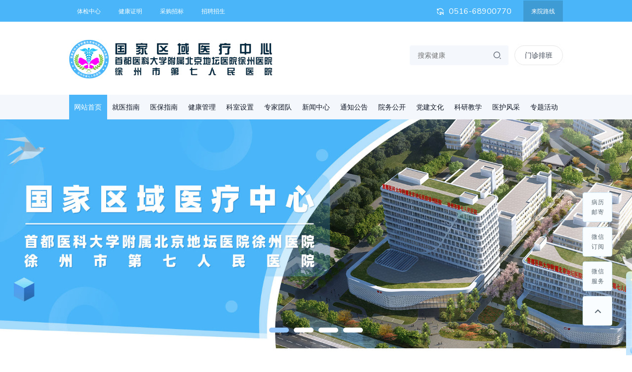

--- FILE ---
content_type: text/html
request_url: https://xzcr.com/
body_size: 19351
content:
<!DOCTYPE html>
<html lang="zh-CN">
<head>
  <meta charset="UTF-8">
<meta http-equiv="X-UA-Compatible" content="IE=edge">
<meta name="renderer" content="webkit">
<meta name="viewport" content="width=device-width,initial-scale=1">
<meta name="format-detection" content="telephone=no">
<!-- 禁止百度转码 -->
<meta http-equiv="Cache-Control" content="no-transform" /> 
<meta http-equiv="Cache-Control" content="no-siteapp" />
<!-- /禁止百度转码 -->
  <title>首都医科大学附属北京地坛医院徐州医院 徐州市第七人民医院</title>
  <meta name="description" content="徐州市传染病医院(徐州市公共卫生医疗中心)为徐州医科大学附属徐州传染病医院，始建于1953年。是一所集医、教、研、防为一体的三级专科医院，是徐州市唯一一所法定传染病定点收治单位，徐州市传染科质量控制中心，徐州市突发公共卫生事件应急救治定点医院，承担徐州市传染性非典型肺炎、O157感染性腹泻、甲型H1N1流感、人感染H7N9禽流感等传染病救治任务，承担二类疫苗接种工作，是徐州市职工医保、城乡居民医保及安徽萧县、砀山、灵璧等周边县(市)新农合定点单位。" />
  <meta name="keywords" content="徐州市第七人民医院,首都医科大学附属北京地坛医院徐州医院,徐州市传染病医院,徐州市肝病研究所" />
  <script>try{if(location.search.indexOf("?pc")!==0&&/Android|Windows Phone|iPhone|iPod/i.test(navigator.userAgent))
  {window.location.href="/m"}}catch(e){};</script>
  <script src="//static.xzcr.com/js/statistics_analysis.js"></script>
<link rel="shortcut icon" type="image/x-icon" href="/favicon.ico"/>
<link rel="stylesheet" href="//static.xzcr.com/stable/css/normalize.min.css?ver=20241106v2">
<link rel="stylesheet" href="//static.xzcr.com/stable/css/font/remixicon.css?ver=20241106v2">
<link rel="stylesheet" href="//static.xzcr.com/css/common.css?ver=20241106v2">
<link rel="stylesheet" href="//static.xzcr.com/css/extend.css?ver=20241106v2">

  <link rel="stylesheet" href="//static.xzcr.com/stable/slick/slick.css?ver=20241106v2">
  <link rel="stylesheet" href="//static.xzcr.com/stable/slick/slick-theme.css?ver=20241106v2">
  <link rel="stylesheet" href="//static.xzcr.com/css/home.css?ver=20241106v2">
  <link rel="stylesheet" href="//static.xzcr.com/css/doctor_extend.css?ver=20241106v2">
  <!--
<style>
body {
  background-image: url("//cdn.qcdy.com/images/background/2025/guoqing-1440.jpg");
  padding-top: 110px;
  background-repeat: no-repeat;
  background-position: top center;
  background-attachment: fixed;
}
.index-page {
  max-width: 1440px;
  margin: 0 auto;
  background: #fff;
}
.topbar,.index-page {
  border-radius: 8px 8px 0 0;
}
.banner-slick,.banner-slick__item {
  height: 480px;
}
</style>
-->
  
</head>
<body data-share-pic="">
  <div class="root index-page">
    <h1 class="d-none">首都医科大学附属北京地坛医院徐州医院 徐州市第七人民医院</h1>
    <div class="topbar">
  <div class="l-container">
    <!-- 顶部导航 -->
    <div class="l-left">

  <a class="topbar__link" href="/department/tijianzhongxin/" target="_blank">体检中心</a>
  <!--<a class="topbar__link" href="/article/03311L12021.html" target="_blank">疫苗接种</a>-->
  <a class="topbar__link" href="/article/052111452018.html" target="_blank">健康证明</a>
  <a class="topbar__link" href="/category/tongzhi/zhaobiao/" target="_blank">采购招标</a>
  <a class="topbar__link" href="/category/tongzhi/renshi/" target="_blank">招聘招生</a>
  <!--<a class="topbar__link" href="http://old.xzcr.com" target="_blank">旧版官网</a>-->
</div>
    <!-- /顶部导航 -->

    <div class="l-right">
      <div class="topbar__hotline">
        <i class="icon ri-24-hours-line"></i>
        0516-68900770
      </div>
      <a class="topbar__link topbar__link--contact-us" href="/category/jiuzhen/jiaotong/" target="_blank">来院路线</a>
    </div>
  </div>
</div>
    <div class="h-mt-9 h-mb-8">
  <div class="l-container">
    <!-- LOGO -->
    <a class="site-logo" href="/" target="_blank" style="width: 412px; height: 80px; background-image: url('//static.xzcr.com/img/site_logo_v6.png?ver=20231215');">首都医科大学附属北京地坛医院徐州医院 徐州市第七人民医院</a>
    <!-- /LOGO -->
    <div class="l-right h-mt-3">
      <!-- 搜索 -->
      <form class="site-search" name="formsearch" action="/search.php" target="_blank" autocomplete="off">
        <input type="hidden" name="kwtype" value="0">
        <input type="hidden" name="searchtype" value="titlekeyword">
        <input class="site-search__keyword" name="q" type="text" placeholder="搜索健康">
        <button class="site-search__submit" type="submit">
          <i class="icon ri-search-2-line"></i>
        </button>
      </form>
      <!-- /搜索 -->
      
      <!-- 功能按钮 -->
      <a class="c-button c-button--pill button--outline h-ml-2" href="/category/jiuzhen/menzhen/" target="_blank"><span>门诊排班</span></a>
      <!-- /功能按钮 -->
    </div>
  </div>
</div>


    

    
    <div class="navbar">
  <div class="l-container">
    <div class="navbar__item">
      <a class="navbar__title" href="/" target="_blank">网站首页</a>
    </div>
    <div class="navbar__item ">
      <a class="navbar__title" href="/category/jiuzhen/" target="_blank">就医指南</a>
      <div class="navbar__subnav" id="nav-32">
        
        <a class="navbar__link" href="/category/jiuzhen/kaizhen/" target="_blank">门诊开诊时间</a>
        
        <a class="navbar__link" href="/category/jiuzhen/menzhen/" target="_blank">门诊排班</a>
        
        <a class="navbar__link" href="/category/jiuzhen/liucheng/" target="_blank">就诊流程</a>
        
        <a class="navbar__link" href="/category/jiuzhen/churu/" target="_blank">出入院流程</a>
        
        <a class="navbar__link" href="/category/jiuzhen/jishu/" target="_blank">诊疗技术</a>
        
        <a class="navbar__link" href="/category/jiuzhen/jiaotong/" target="_blank">来院路线</a>
        
        <a class="navbar__link" href="/category/jiuzhen/lianxi/" target="_blank">联系我们</a>
        
      </div>
    </div><div class="navbar__item ">
      <a class="navbar__title" href="/category/yibao/" target="_blank">医保指南</a>
      <div class="navbar__subnav" id="nav-96">
        
        <a class="navbar__link" href="/category/yibao/baoxiao/" target="_blank">医保报销</a>
        
        <a class="navbar__link" href="/category/yibao/menman/" target="_blank">医保门慢鉴定</a>
        
      </div>
    </div><div class="navbar__item ">
      <a class="navbar__title" href="/category/jiankang/" target="_blank">健康管理</a>
      <div class="navbar__subnav" id="nav-97">
        
        <a class="navbar__link" target="_blank" target="_blank" href="/department/tijianzhongxin/" target="_blank">体检中心</a>
        
        <a class="navbar__link" target="_blank" href="/article/052111452018.html" target="_blank">健康证明</a>
        
        <a class="navbar__link" href="/category/jiankang/kepu/" target="_blank">健康科普</a>
        
      </div>
    </div><div class="navbar__item ">
      <a class="navbar__title" href="/department/" target="_blank">科室设置</a>
      <div class="navbar__subnav" id="nav-108">
        
        <a class="navbar__link" href="/department/linchuang/" target="_blank">临床科室</a>
        
        <a class="navbar__link" href="/department/yiji/" target="_blank">医技科室</a>
        
      </div>
    </div><div class="navbar__item ">
      <a class="navbar__title" href="/doctor/" target="_blank">专家团队</a>
      <div class="navbar__subnav" id="nav-172">
        
      </div>
    </div><div class="navbar__item ">
      <a class="navbar__title" href="/category/xinwen/" target="_blank">新闻中心</a>
      <div class="navbar__subnav" id="nav-101">
        
        <a class="navbar__link" href="/category/xinwen/dongtai/" target="_blank">医院动态</a>
        
        <a class="navbar__link" href="/category/xinwen/baodao/" target="_blank">媒体报道</a>
        
        <a class="navbar__link" href="/category/xinwen/shipin/" target="_blank">视频在线</a>
        
        <a class="navbar__link" href="/category/xinwen/yuanbao/" target="_blank">电子院报</a>
        
      </div>
    </div><div class="navbar__item ">
      <a class="navbar__title" href="/category/tongzhi/" target="_blank">通知公告</a>
      <div class="navbar__subnav" id="nav-102">
        
        <a class="navbar__link" href="/category/tongzhi/gonggao/" target="_blank">医院公告</a>
        
        <a class="navbar__link" href="/category/tongzhi/zhaobiao/" target="_blank">采购招标</a>
        
        <a class="navbar__link" href="/category/tongzhi/renshi/" target="_blank">招聘招生</a>
        
        <a class="navbar__link" href="/category/tongzhi/xiazai/" target="_blank">下载中心</a>
        
      </div>
    </div><div class="navbar__item ">
      <a class="navbar__title" href="/category/yuanwu/" target="_blank">院务公开</a>
      <div class="navbar__subnav" id="nav-9">
        
        <a class="navbar__link" href="/category/yuanwu/gongshi/" target="_blank">信息公示</a>
        
        <a class="navbar__link" href="/category/yuanwu/zhidu/" target="_blank">规章制度</a>
        
        <a class="navbar__link" href="/category/yuanwu/zhengce/" target="_blank">政策法规</a>
        
      </div>
    </div><div class="navbar__item ">
      <a class="navbar__title" href="/category/dangjian/" target="_blank">党建文化</a>
      <div class="navbar__subnav" id="nav-38">
        
        <a class="navbar__link" href="/category/dangjian/dangtuan/" target="_blank">党团工作</a>
        
        <a class="navbar__link" href="/category/dangjian/wenhua/" target="_blank">医院文化</a>
        
        <a class="navbar__link" href="/category/dangjian/xianjin/" target="_blank">先进风采</a>
        
      </div>
    </div><div class="navbar__item ">
      <a class="navbar__title" href="/category/kejiao/" target="_blank">科研教学</a>
      <div class="navbar__subnav" id="nav-44">
        
        <a class="navbar__link" href="/category/kejiao/dongtai/" target="_blank">科教动态</a>
        
        <a class="navbar__link" href="/category/kejiao/luntan/" target="_blank">学术论坛</a>
        
        <a class="navbar__link" href="/category/kejiao/lunli/" target="_blank">医学伦理委员会</a>
        
        <a class="navbar__link" href="/category/kejiao/yaowu/" target="_blank">药物临床试验机构</a>
        
      </div>
    </div><div class="navbar__item ">
      <a class="navbar__title" href="/category/fengcai/" target="_blank">医护风采</a>
      <div class="navbar__subnav" id="nav-42">
        
      </div>
    </div><div class="navbar__item ">
      <a class="navbar__title" href="/zhuanti/" target="_blank">专题活动</a>
      <div class="navbar__subnav" id="nav-45">
        
        <a class="navbar__link" href="/zhuanti/shymy/" target="_blank">三好一满意</a>
        
        <a class="navbar__link" href="/zhuanti/qzlx/" target="_blank">党的群众路线实践教育专栏</a>
        
        <a class="navbar__link" href="/zhuanti/wscs/" target="_blank">开展卫生城市创建活动</a>
        
        <a class="navbar__link" href="/zhuanti/lxyz/" target="_blank">两学一做</a>
        
        <a class="navbar__link" href="/zhuanti/jfsxdtl/" target="_blank">解放思想大讨论活动</a>
        
        <a class="navbar__link" href="/zhuanti/covid-19/" target="_blank">抗击新冠肺炎</a>
        
      </div>
    </div>
  </div>
</div>

    <!-- 首页 BANNER -->
    <div class="banner-slick" id="banner-slick">
      <div class="banner-slick__dots" id="banner-slick__dots"></div>
      <div class="banner-slick__list" id="banner-slick__list">
        <a class="banner-slick__item" href="javascript:void(0);" style="background-image: url('/uploads/allimg/241108/1_1020531501.jpg')"></a>
<a class="banner-slick__item" href="javascript:void(0);" style="background-image: url('/uploads/allimg/241106/1_1147363641.jpg')"></a>
<a class="banner-slick__item" href="javascript:void(0);" style="background-image: url('/uploads/allimg/241107/1_1607197972.jpg')"></a>
<a class="banner-slick__item" href="javascript:void(0);" style="background-image: url('/uploads/allimg/241107/1_1607197573.jpg')"></a>

      </div>
    </div>
    <!-- /首页 BANNER -->

    <div class="medical-guide l-container">
      <div class="medical-guide__list">
        <a class="medical-guide__item" href="/category/jiuzhen/kaizhen/" target="_blank">
  <i class="icon ri-health-book-line"></i>
  开诊时间
</a>
<a class="medical-guide__item" href="/category/jiuzhen/menzhen" target="_blank">
  <i class="icon ri-calendar-todo-line"></i>
  门诊排班
</a>
<a class="medical-guide__item" href="/department/" target="_blank">
  <i class="icon ri-building-2-line"></i>
  科室设置
</a>
<a class="medical-guide__item" href="/department/tijianzhongxin/" target="_blank">
  <i class="icon ri-hearts-line"></i>
  体检中心
</a>
<!--<a class="medical-guide__item" href="/article/03311L12021.html" target="_blank">
  <i class="icon ri-syringe-line"></i>
  疫苗接种
</a>-->
<a class="medical-guide__item" href="/article/052111452018.html" target="_blank">
  <i class="icon ri-medal-line"></i>
  健康证明
</a>
<a class="medical-guide__item" href="/category/jiuzhen/lianxi/" target="_blank">
  <i class="icon ri-chat-smile-line"></i>
  联系我们
</a>
<a class="medical-guide__item" href="/category/jiuzhen/jiaotong/" target="_blank">
  <i class="icon ri-treasure-map-line"></i>
  来院路线
</a>
      </div>
    </div>

    <div class="l-container h-mt-10">
<img src="/uploads/allimg/211130/1_1624512331.jpg" style="width: 100%;">
</div>

    <!-- 新闻中心 -->
    <div class="news-center">
      <div class="l-container">
        <div class="news-center__header">
          <a class="news-center__title" href="/category/xinwen/" target="_blank">
            <i class="icon ri-global-line"></i> 新闻中心
          </a>
          <div class="news-center__nav">
            <a class="news-center__nav-item" href="/category/xinwen/dongtai/" target="_blank">医院动态</a><a class="news-center__nav-item" href="/category/xinwen/baodao/" target="_blank">媒体报道</a><a class="news-center__nav-item" href="/category/xinwen/shipin/" target="_blank">视频在线</a><a class="news-center__nav-item" href="/category/xinwen/yuanbao/" target="_blank">电子院报</a>
          </div>
        </div>

        <div class="l-clear">
          <div class="l-left s-col-2">
            <!-- 焦点图 -->
            <div class="s-focus l-right s-col-2 h-mb-6">
              <div class="s-focus__dots"></div>
              <div class="s-focus__list">
                <a class="s-focus__item" href="/plus/view.php?aid=3218" target="_blank">
                  <img src="/uploads/250709/1-250F91GT0S9.png" alt="北京地坛医院徐州医院（徐州七院）互联网医院正式上线运行！">
                  <div class="s-focus__title">
                    <span>北京地坛医院徐州医院（徐州七院）互联网医院正式上线运行！</span>
                  </div>
                </a>

                <a class="s-focus__item" href="/article/110333C2025.html" target="_blank">
                  <img src="/uploads/allimg/251103/1-251103094456.jpg" alt="聚焦核心能力 客观精准考评——我院圆满完成市传染病护理专科护士能力考核">
                  <div class="s-focus__title">
                    <span>聚焦核心能力 客观精准考评——我院圆满完成市传染病护理专科护士能力考核</span>
                  </div>
                </a>
<a class="s-focus__item" href="/article/110333A2025.html" target="_blank">
                  <img src="/uploads/allimg/251103/1-251103093920-52-lp.jpg" alt="聚焦不良事件根源分析 提升专科护士管理效能——我院举办RCA工作坊培训">
                  <div class="s-focus__title">
                    <span>聚焦不良事件根源分析 提升专科护士管理效能——我院举办RCA工作坊培训</span>
                  </div>
                </a>
<a class="s-focus__item" href="/article/0R032Q2025.html" target="_blank">
                  <img src="/uploads/allimg/250820/1-250R0101105.jpg" alt="【中国医师节】致敬医者仁心 凝聚奋进力量 | 我院举办2025年“中国医师节”表彰大会暨医疗工作会议">
                  <div class="s-focus__title">
                    <span>【中国医师节】致敬医者仁心 凝聚奋进力量 | 我院举办2025年“中国医师节”表彰大会暨医疗工作会议</span>
                  </div>
                </a>

              </div>
            </div>
            <!-- /焦点图 -->

            <!-- 全站头条 -->
            <a class="s-media-article s-media-article--unimage s-media-article--underline" href="/plus/view.php?aid=3218" target="_blank">
              <div class="s-media-article__title">北京地坛医院徐州医院（徐州七院）互联网医院正式上线运行！</div>
              <div class="s-media-article__description">就医请假难？天热排队烦？等待时间长？路途奔波远？互联网医院一站式解决您的烦恼让您足不出户实现在线看诊、在线续方、预约检查等功能彻底和排队、等候说“BYE BYE”!是不是很方</div>
              <div class="s-media-article__meta">
                <i class="icon ri-time-line"></i>
                <span class="s-media-article__pubdate">07-07</span>
                <span class="s-media-article__category">医院动态</span>
              </div>
            </a>

            <!-- 全站头条 -->

            <!-- 全站特荐 -->
            <div class="s-list-group">
              <a class="s-link" href="/plus/view.php?aid=3446" target="_blank"><strong>雪天路滑，出行不便，互联网医院保您“医”路畅通！</strong></a>
<a class="s-link" href="/article/1231342R025.html" target="_blank">徐州市第七人民医院元旦放假通知及2026年1月份坐诊信息一览表</a>
<a class="s-link" href="/article/1223341R025.html" target="_blank"><strong>冬藏进补正当时，三九贴敷护健康——我院中医科三九贴服务即将开启</strong></a>

            </div>
            <!-- 全站特荐 -->
          </div>

          <div class="l-right s-col-3">
            <div class="s-media-list h-mb-6">
              <a class="s-media-article" href="/article/012334452026.html" target="_blank">
                <div class="s-media-article__image">
                  <img src="/uploads/allimg/260123/1-260123204526-lp.jpg" alt="雪映初心，守护同行！我院开展全员扫雪，为就医路添暖护航">
                </div>
                <div class="s-media-article__title">雪映初心，守护同行！我院开展全员扫雪，为就医路添暖护航</div>
                <div class="s-media-article__description">当彭城大地被皑皑白雪覆盖，银装素裹的景致刷屏朋友圈时，一场关于“守护”的行动也在全市悄然上演。为筑牢就医安全防线，1月20日上午，北京地坛医院徐州医院(徐州七院)组织全院</div>
                <div class="s-media-article__meta">
                  <i class="icon ri-time-line"></i>
                  <span class="s-media-article__pubdate">01-20</span>
                  <span class="s-media-article__category">医院动态</span>
                </div>
              </a>
<a class="s-media-article" href="/article/012334442026.html" target="_blank">
                <div class="s-media-article__image">
                  <img src="/uploads/allimg/260123/1-260123204336-lp.jpg" alt="优秀！我院科普作品荣获首届传染病领域优秀科普作品展示活动总决赛优秀奖">
                </div>
                <div class="s-media-article__title">优秀！我院科普作品荣获首届传染病领域优秀科普作品展示活动总决赛优秀奖</div>
                <div class="s-media-article__description">1月17日，由国家传染病医学中心(北京)首都医科大学附属北京地坛医院主办的“首届传染病领域优秀科普作品展示活动总决赛”在北京圆满落幕，我院血液透析室精心打造的科普舞台剧《</div>
                <div class="s-media-article__meta">
                  <i class="icon ri-time-line"></i>
                  <span class="s-media-article__pubdate">01-20</span>
                  <span class="s-media-article__category">医院动态</span>
                </div>
              </a>
<a class="s-media-article" href="/article/011534402026.html" target="_blank">
                <div class="s-media-article__image">
                  <img src="/uploads/allimg/260115/1-260115151J8.jpg" alt="述职亮绩明方向 凝心聚力启新程—— 我院召开 2025 年度中层干部年终述职会">
                </div>
                <div class="s-media-article__title">述职亮绩明方向 凝心聚力启新程—— 我院召开 2025 年度中层干部年终述职会</div>
                <div class="s-media-article__description">2026 年 1 月 8 日至 9 日，北京地坛医院徐州医院(徐州七院)召开 2025 年度中层干部、科室负责人年终述职大会。</div>
                <div class="s-media-article__meta">
                  <i class="icon ri-time-line"></i>
                  <span class="s-media-article__pubdate">01-12</span>
                  <span class="s-media-article__category">医院动态</span>
                </div>
              </a>

            </div>
            <div class="s-media-list">
              <a class="s-media-article" href="/article/010934312026.html" target="_blank">
                <div class="s-media-article__image">
                  <img src="/uploads/allimg/260109/1-26010Z93533.jpg" alt="暖心义诊进社区！我院多科室专家组团送健康到民健小区">
                </div>
                <div class="s-media-article__title">暖心义诊进社区！我院多科室专家组团送健康到民健小区</div>
                <div class="s-media-article__description">冬日寒意浓，关怀暖人心。为把优质医疗服务送到居民“家门口”，1月7日，北京地坛医院徐州医院(徐州七院)组织肝病科、呼吸科、心内科、肾内科、骨科、消化科、中医科、超声科、</div>
                <div class="s-media-article__meta">
                  <i class="icon ri-time-line"></i>
                  <span class="s-media-article__pubdate">01-08</span>
                  <span class="s-media-article__category">医院动态</span>
                </div>
              </a>
<a class="s-media-article" href="/article/010934332026.html" target="_blank">
                <div class="s-media-article__image">
                  <img src="/uploads/allimg/260109/1-26010Z94027.jpg" alt="寒风凛冽，大爱滚烫！我院77名“白衣天使”撸袖献血，为生命续航">
                </div>
                <div class="s-media-article__title">寒风凛冽，大爱滚烫！我院77名“白衣天使”撸袖献血，为生命续航</div>
                <div class="s-media-article__description">1月6日，北京地坛医院徐州医院(徐州七院)院内暖意融融，一场充满爱心的职工志愿献血活动温情上演。全院医护人员积极响应号召，踊跃撸袖献热血，用实际行动诠释“医者仁心”的深</div>
                <div class="s-media-article__meta">
                  <i class="icon ri-time-line"></i>
                  <span class="s-media-article__pubdate">01-07</span>
                  <span class="s-media-article__category">医院动态</span>
                </div>
              </a>
<a class="s-media-article" href="/article/010934342026.html" target="_blank">
                <div class="s-media-article__image">
                  <img src="/uploads/allimg/260109/1-26010Z94348-51.jpg" alt="精耕砺行，勇攀国家区域医疗中心建设高峰——徐州七院五年奋进路">
                </div>
                <div class="s-media-article__title">精耕砺行，勇攀国家区域医疗中心建设高峰——徐州七院五年奋进路</div>
                <div class="s-media-article__description">战胜新冠肺炎疫情，成功创建成为三甲医院，获批为国家区域医疗中心建设项目医院。五年来，北京地坛医院徐州医院(徐州市第七人民医院，以下简称徐州七院)将“以人民健康为中心”</div>
                <div class="s-media-article__meta">
                  <i class="icon ri-time-line"></i>
                  <span class="s-media-article__pubdate">01-06</span>
                  <span class="s-media-article__category">医院动态</span>
                </div>
              </a>

            </div>
          </div>
        </div>
      </div>
    </div>
    <!-- /新闻中心 -->

    <div class="notice-team-wrapper">
      <!-- 通知公告 -->
      <div class="notice" id="notice">
        <div class="d-none" id="notice-badge-limit--new" data-value="7"></div>
        <div class="d-none" id="notice-badge-limit--hot" data-value="500"></div>
        <div class="l-container c-tabs">
          <div class="notice__header">
            <div class="l-left l-clear">
              <a class="notice__tab c-tabs__tab is-active" href="/category/tongzhi/" target="_blank">全部公告</a>
              <a class="notice__tab c-tabs__tab" href="/category/tongzhi/gonggao/" target="_blank">医院公告</a><a class="notice__tab c-tabs__tab" href="/category/tongzhi/zhaobiao/" target="_blank">采购招标</a><a class="notice__tab c-tabs__tab" href="/category/tongzhi/renshi/" target="_blank">招聘招生</a>
            </div>

            <a class="l-right h-mt-1 h-text-sm" href="/category/tongzhi/" target="_blank">查看全部</a>
          </div>

          <div class="notice__body">
            <div class="notice__pane c-tabs__pane is-active">
              <a class="notice__item" href="/article/012234412026.html" target="_blank" data-date="2026-01-22" data-click="246">
                <div class="notice__meta">
                  <div class="notice__pubdate">01-22</div>
                  <span class="c-badge c-badge--green c-badge--pill l-right h-mt-1 d-none">NEW</span>
                  <span class="c-badge c-badge--red c-badge--pill l-right h-mt-1 d-none">HOT</span>
                </div>
                <div class="notice__title">徐州市第七人民医院工会委员会2026年春节 工会会员福利采购项目磋商询价结果公示</div>
              </a>
<a class="notice__item" href="/plus/view.php?aid=3446" target="_blank" data-date="2026-01-19" data-click="120">
                <div class="notice__meta">
                  <div class="notice__pubdate">01-19</div>
                  <span class="c-badge c-badge--green c-badge--pill l-right h-mt-1 d-none">NEW</span>
                  <span class="c-badge c-badge--red c-badge--pill l-right h-mt-1 d-none">HOT</span>
                </div>
                <div class="notice__title"><strong>雪天路滑，出行不便，互联网医院保您“医”路畅通！</strong></div>
              </a>
<a class="notice__item" href="/article/0123344H026.html" target="_blank" data-date="2026-01-16" data-click="51">
                <div class="notice__meta">
                  <div class="notice__pubdate">01-16</div>
                  <span class="c-badge c-badge--green c-badge--pill l-right h-mt-1 d-none">NEW</span>
                  <span class="c-badge c-badge--red c-badge--pill l-right h-mt-1 d-none">HOT</span>
                </div>
                <div class="notice__title">家门口的北京专家！首都中青年名中医江宇泳教授1月21日来徐坐诊！</div>
              </a>
<a class="notice__item" href="/article/011334362026.html" target="_blank" data-date="2026-01-13" data-click="254">
                <div class="notice__meta">
                  <div class="notice__pubdate">01-13</div>
                  <span class="c-badge c-badge--green c-badge--pill l-right h-mt-1 d-none">NEW</span>
                  <span class="c-badge c-badge--red c-badge--pill l-right h-mt-1 d-none">HOT</span>
                </div>
                <div class="notice__title">徐州市第七人民医院工会委员会 2026年春节工会会员福利磋商采购公告</div>
              </a>

            </div>

            <div class="notice__pane c-tabs__pane">
                <a class="notice__item" href="/plus/view.php?aid=3446" target="_blank" data-date="2026-01-19" data-click="120">
                  <div class="notice__meta">
                    <div class="notice__pubdate">01-19</div>
                    <span class="c-badge c-badge--green c-badge--pill l-right h-mt-1 d-none">NEW</span>
                    <span class="c-badge c-badge--red c-badge--pill l-right h-mt-1 d-none">HOT</span>
                  </div>
                  <div class="notice__title"><strong>雪天路滑，出行不便，互联网医院保您“医”路畅通！</strong></div>
                </a>
<a class="notice__item" href="/article/0123344H026.html" target="_blank" data-date="2026-01-16" data-click="51">
                  <div class="notice__meta">
                    <div class="notice__pubdate">01-16</div>
                    <span class="c-badge c-badge--green c-badge--pill l-right h-mt-1 d-none">NEW</span>
                    <span class="c-badge c-badge--red c-badge--pill l-right h-mt-1 d-none">HOT</span>
                  </div>
                  <div class="notice__title">家门口的北京专家！首都中青年名中医江宇泳教授1月21日来徐坐诊！</div>
                </a>
<a class="notice__item" href="/article/010934322026.html" target="_blank" data-date="2026-01-07" data-click="153">
                  <div class="notice__meta">
                    <div class="notice__pubdate">01-07</div>
                    <span class="c-badge c-badge--green c-badge--pill l-right h-mt-1 d-none">NEW</span>
                    <span class="c-badge c-badge--red c-badge--pill l-right h-mt-1 d-none">HOT</span>
                  </div>
                  <div class="notice__title">家门口的北京专家！1月9日，“国字头”学科带头人、首都名中医王宪波教授来徐坐诊！</div>
                </a>
<a class="notice__item" href="/article/1231342H025.html" target="_blank" data-date="2025-12-31" data-click="196">
                  <div class="notice__meta">
                    <div class="notice__pubdate">12-31</div>
                    <span class="c-badge c-badge--green c-badge--pill l-right h-mt-1 d-none">NEW</span>
                    <span class="c-badge c-badge--red c-badge--pill l-right h-mt-1 d-none">HOT</span>
                  </div>
                  <div class="notice__title">家门口的北京专家！全国著名肝病专家谢尧1月在徐坐诊</div>
                </a>

              </div><div class="notice__pane c-tabs__pane">
                <a class="notice__item" href="/article/012234412026.html" target="_blank" data-date="2026-01-22" data-click="246">
                  <div class="notice__meta">
                    <div class="notice__pubdate">01-22</div>
                    <span class="c-badge c-badge--green c-badge--pill l-right h-mt-1 d-none">NEW</span>
                    <span class="c-badge c-badge--red c-badge--pill l-right h-mt-1 d-none">HOT</span>
                  </div>
                  <div class="notice__title">徐州市第七人民医院工会委员会2026年春节 工会会员福利采购项目磋商询价结果公示</div>
                </a>
<a class="notice__item" href="/article/011334362026.html" target="_blank" data-date="2026-01-13" data-click="254">
                  <div class="notice__meta">
                    <div class="notice__pubdate">01-13</div>
                    <span class="c-badge c-badge--green c-badge--pill l-right h-mt-1 d-none">NEW</span>
                    <span class="c-badge c-badge--red c-badge--pill l-right h-mt-1 d-none">HOT</span>
                  </div>
                  <div class="notice__title">徐州市第七人民医院工会委员会 2026年春节工会会员福利磋商采购公告</div>
                </a>
<a class="notice__item" href="/article/112133Y2025.html" target="_blank" data-date="2025-11-21" data-click="406">
                  <div class="notice__meta">
                    <div class="notice__pubdate">11-21</div>
                    <span class="c-badge c-badge--green c-badge--pill l-right h-mt-1 d-none">NEW</span>
                    <span class="c-badge c-badge--red c-badge--pill l-right h-mt-1 d-none">HOT</span>
                  </div>
                  <div class="notice__title">徐州市第七人民医院工会委员会关于工会会员生日蛋糕卡（券）磋商结果公示</div>
                </a>
<a class="notice__item" href="/article/111333R2025.html" target="_blank" data-date="2025-11-13" data-click="410">
                  <div class="notice__meta">
                    <div class="notice__pubdate">11-13</div>
                    <span class="c-badge c-badge--green c-badge--pill l-right h-mt-1 d-none">NEW</span>
                    <span class="c-badge c-badge--red c-badge--pill l-right h-mt-1 d-none">HOT</span>
                  </div>
                  <div class="notice__title">徐州市第七人民医院工会委员会关于工会会员生日蛋糕卡（券）磋商询价公告</div>
                </a>

              </div><div class="notice__pane c-tabs__pane">
                <a class="notice__item" href="/article/010534302026.html" target="_blank" data-date="2026-01-05" data-click="716">
                  <div class="notice__meta">
                    <div class="notice__pubdate">01-05</div>
                    <span class="c-badge c-badge--green c-badge--pill l-right h-mt-1 d-none">NEW</span>
                    <span class="c-badge c-badge--red c-badge--pill l-right h-mt-1 d-none">HOT</span>
                  </div>
                  <div class="notice__title">2025年徐州市事业单位公开招聘医务人员（第二批）笔试相关事项的通知</div>
                </a>
<a class="notice__item" href="/article/1211340H025.html" target="_blank" data-date="2025-12-11" data-click="1320">
                  <div class="notice__meta">
                    <div class="notice__pubdate">12-11</div>
                    <span class="c-badge c-badge--green c-badge--pill l-right h-mt-1 d-none">NEW</span>
                    <span class="c-badge c-badge--red c-badge--pill l-right h-mt-1 d-none">HOT</span>
                  </div>
                  <div class="notice__title">招贤纳士 ┃ 2025年徐州市第七人民医院公开招聘医务人员岗位公告（第二批）（在编）</div>
                </a>
<a class="notice__item" href="/article/120434032025.html" target="_blank" data-date="2025-12-04" data-click="460">
                  <div class="notice__meta">
                    <div class="notice__pubdate">12-04</div>
                    <span class="c-badge c-badge--green c-badge--pill l-right h-mt-1 d-none">NEW</span>
                    <span class="c-badge c-badge--red c-badge--pill l-right h-mt-1 d-none">HOT</span>
                  </div>
                  <div class="notice__title">2025年度首都医科大学附属北京地坛医院徐州医院（徐州市第七人民医院）公开招聘非在编人员拟聘人员公示（第二次）</div>
                </a>
<a class="notice__item" href="/article/111433T2025.html" target="_blank" data-date="2025-11-14" data-click="828">
                  <div class="notice__meta">
                    <div class="notice__pubdate">11-14</div>
                    <span class="c-badge c-badge--green c-badge--pill l-right h-mt-1 d-none">NEW</span>
                    <span class="c-badge c-badge--red c-badge--pill l-right h-mt-1 d-none">HOT</span>
                  </div>
                  <div class="notice__title">2025年度首都医科大学附属北京地坛医院徐州医院（徐州市第七人民医院）公开招聘非在编人员拟聘人员公示</div>
                </a>

              </div>
          </div>
        </div>
      </div>
      <!-- /通知公告 -->

      <!-- 医护团队 -->
      <div class="medical-team">
        <div class="l-container">
          <div class="doctor">
            <div class="doctor__header">
              <div class="doctor__title">专家团队</div>

              <div class="l-right">
                <div class="c-dropdown h-mr-4">
                  <button class="c-dropdown__trigger c-button c-button--xs" type="button">
                    按科室查找
                    <i class="icon ri-arrow-down-s-line"></i>
                  </button>
                  <div class="c-dropdown__menu" style="height: 200px; overflow-y:scroll;">
                    <a class="c-dropdown__item" href="/department/linchuang/#yisheng" target="_blank">
                      血液透析室

                    </a><a class="c-dropdown__item" href="/department/yiji/#yisheng" target="_blank">
                      药物临床试验机构办公室

                    </a>
                  </div>
                </div>
                <a class="c-button c-button--xs c-button--primary" href="/doctor/" target="_blank">全部专家</a>
              </div>
            </div>

            <div class="doctor__dots" id="doctor__dots"></div>

            <div class="doctor__list" id="doctor__slisk">

            <!-- 地坛医院 179 -->
              <a class="doctor__item" href="/doctor/040125642024.html" target="_blank">
                <div class="doctor__photo">
                  <img src="/uploads/240306/1-240306145335360.jpg" alt="陈效友">
                </div>
                <div class="doctor__info">
                  <div class="l-clear">
                    <div class="doctor__name">陈效友</div>
                    <div class="doctor__level">
                      <i class="icon ri-empathize-line"></i>
                      主任医师
                    </div>
                  </div>
                  <div class="doctor__department">
                  北京地坛医院专家
                  </div>
                </div>
              </a>
<!-- 地坛医院 179 -->
              <a class="doctor__item" href="/doctor/0H132402025.html" target="_blank">
                <div class="doctor__photo">
                  <img src="/uploads/250721/1-250H1140910C0.jpg" alt="李曙光">
                </div>
                <div class="doctor__info">
                  <div class="l-clear">
                    <div class="doctor__name">李曙光</div>
                    <div class="doctor__level">
                      <i class="icon ri-empathize-line"></i>
                      副主任医师
                    </div>
                  </div>
                  <div class="doctor__department">
                  北京地坛医院专家
                  </div>
                </div>
              </a>
<!-- 地坛医院 179 -->
              <a class="doctor__item" href="/doctor/0F92K42024.html" target="_blank">
                <div class="doctor__photo">
                  <img src="/uploads/allimg/240709/1-240FZ949410-L.jpg" alt="高俊华">
                </div>
                <div class="doctor__info">
                  <div class="l-clear">
                    <div class="doctor__name">高俊华</div>
                    <div class="doctor__level">
                      <i class="icon ri-empathize-line"></i>
                      主任医师
                    </div>
                  </div>
                  <div class="doctor__department">
                  北京地坛医院专家
                  </div>
                </div>
              </a>
<!-- 地坛医院 179 -->
              <a class="doctor__item" href="/doctor/030524U2024.html" target="_blank">
                <div class="doctor__photo">
                  <img src="/uploads/240305/1-240305151944245.jpg" alt="谢雯">
                </div>
                <div class="doctor__info">
                  <div class="l-clear">
                    <div class="doctor__name">谢雯</div>
                    <div class="doctor__level">
                      <i class="icon ri-empathize-line"></i>
                      主任医师
                    </div>
                  </div>
                  <div class="doctor__department">
                  北京地坛医院专家
                  </div>
                </div>
              </a>
<!-- 地坛医院 179 -->
              <a class="doctor__item" href="/doctor/040125632024.html" target="_blank">
                <div class="doctor__photo">
                  <img src="/uploads/240401/1-240401154004316.png" alt="谢尧">
                </div>
                <div class="doctor__info">
                  <div class="l-clear">
                    <div class="doctor__name">谢尧</div>
                    <div class="doctor__level">
                      <i class="icon ri-empathize-line"></i>
                      主任医师
                    </div>
                  </div>
                  <div class="doctor__department">
                  北京地坛医院专家
                  </div>
                </div>
              </a>
<!-- 地坛医院 179 -->
              <a class="doctor__item" href="/doctor/052RCR024.html" target="_blank">
                <div class="doctor__photo">
                  <img src="/uploads/240528/1-24052P9434c91.jpg" alt="邢卉春">
                </div>
                <div class="doctor__info">
                  <div class="l-clear">
                    <div class="doctor__name">邢卉春</div>
                    <div class="doctor__level">
                      <i class="icon ri-empathize-line"></i>
                      主任医师
                    </div>
                  </div>
                  <div class="doctor__department">
                  北京地坛医院专家
                  </div>
                </div>
              </a>
<!-- 地坛医院 179 -->
              <a class="doctor__item" href="/doctor/110629202024.html" target="_blank">
                <div class="doctor__photo">
                  <img src="/uploads/250923/1-250923102HU63.jpg" alt="庄立伟">
                </div>
                <div class="doctor__info">
                  <div class="l-clear">
                    <div class="doctor__name">庄立伟</div>
                    <div class="doctor__level">
                      <i class="icon ri-empathize-line"></i>
                      副主任医师
                    </div>
                  </div>
                  <div class="doctor__department">
                  北京地坛医院专家
                  </div>
                </div>
              </a>
<!-- 地坛医院 179 -->
              <a class="doctor__item" href="/doctor/013121Y2023.html" target="_blank">
                <div class="doctor__photo">
                  <img src="/uploads/240109/1-24010916060J43.png" alt="刘如玉">
                </div>
                <div class="doctor__info">
                  <div class="l-clear">
                    <div class="doctor__name">刘如玉</div>
                    <div class="doctor__level">
                      <i class="icon ri-empathize-line"></i>
                      主任医师
                    </div>
                  </div>
                  <div class="doctor__department">
                  北京地坛医院专家
                  </div>
                </div>
              </a>
<!-- 地坛医院 179 -->
              <a class="doctor__item" href="/doctor/0G92LH024.html" target="_blank">
                <div class="doctor__photo">
                  <img src="/uploads/240719/1-240GZ95313151.jpg" alt="李坪">
                </div>
                <div class="doctor__info">
                  <div class="l-clear">
                    <div class="doctor__name">李坪</div>
                    <div class="doctor__level">
                      <i class="icon ri-empathize-line"></i>
                      主任医师
                    </div>
                  </div>
                  <div class="doctor__department">
                  北京地坛医院专家
                  </div>
                </div>
              </a>
<!-- 地坛医院 179 -->
              <a class="doctor__item" href="/doctor/0H132412025.html" target="_blank">
                <div class="doctor__photo">
                  <img src="/uploads/250721/1-250H1141023360.jpg" alt="李晶晶">
                </div>
                <div class="doctor__info">
                  <div class="l-clear">
                    <div class="doctor__name">李晶晶</div>
                    <div class="doctor__level">
                      <i class="icon ri-empathize-line"></i>
                      主任医师
                    </div>
                  </div>
                  <div class="doctor__department">
                  北京地坛医院专家
                  </div>
                </div>
              </a>
<!-- 地坛医院 179 -->
              <a class="doctor__item" href="/doctor/0H132422025.html" target="_blank">
                <div class="doctor__photo">
                  <img src="/uploads/250721/1-250H1141115434.jpg" alt="潘国栋">
                </div>
                <div class="doctor__info">
                  <div class="l-clear">
                    <div class="doctor__name">潘国栋</div>
                    <div class="doctor__level">
                      <i class="icon ri-empathize-line"></i>
                      副主任医师
                    </div>
                  </div>
                  <div class="doctor__department">
                  北京地坛医院专家
                  </div>
                </div>
              </a>
<!-- 地坛医院 179 -->
              <a class="doctor__item" href="/doctor/0H132432025.html" target="_blank">
                <div class="doctor__photo">
                  <img src="/uploads/250721/1-250H114115W18.jpg" alt="刘婷">
                </div>
                <div class="doctor__info">
                  <div class="l-clear">
                    <div class="doctor__name">刘婷</div>
                    <div class="doctor__level">
                      <i class="icon ri-empathize-line"></i>
                      副主任医师
                    </div>
                  </div>
                  <div class="doctor__department">
                  北京地坛医院专家
                  </div>
                </div>
              </a>
<!-- 地坛医院 179 -->
              <a class="doctor__item" href="/doctor/0H132442025.html" target="_blank">
                <div class="doctor__photo">
                  <img src="/uploads/250721/1-250H1141243b4.png" alt="张静林">
                </div>
                <div class="doctor__info">
                  <div class="l-clear">
                    <div class="doctor__name">张静林</div>
                    <div class="doctor__level">
                      <i class="icon ri-empathize-line"></i>
                      副主任医师
                    </div>
                  </div>
                  <div class="doctor__department">
                  北京地坛医院专家
                  </div>
                </div>
              </a>
<!-- 地坛医院 179 -->
              <a class="doctor__item" href="/doctor/101133422025.html" target="_blank">
                <div class="doctor__photo">
                  <img src="/uploads/251011/1-251011111226248.jpg" alt="李志昭">
                </div>
                <div class="doctor__info">
                  <div class="l-clear">
                    <div class="doctor__name">李志昭</div>
                    <div class="doctor__level">
                      <i class="icon ri-empathize-line"></i>
                      主任医师
                    </div>
                  </div>
                  <div class="doctor__department">
                  北京地坛医院专家
                  </div>
                </div>
              </a>
<!-- 地坛医院 179 -->
              <a class="doctor__item" href="/doctor/0H132452025.html" target="_blank">
                <div class="doctor__photo">
                  <img src="/uploads/250721/1-250H11413512W.png" alt="郑迪">
                </div>
                <div class="doctor__info">
                  <div class="l-clear">
                    <div class="doctor__name">郑迪</div>
                    <div class="doctor__level">
                      <i class="icon ri-empathize-line"></i>
                      主治医师
                    </div>
                  </div>
                  <div class="doctor__department">
                  北京地坛医院专家
                  </div>
                </div>
              </a>
<!-- 地坛医院 179 -->
              <a class="doctor__item" href="/doctor/0G92LR024.html" target="_blank">
                <div class="doctor__photo">
                  <img src="/uploads/240719/1-240GZ953591Y.jpg" alt="周新刚">
                </div>
                <div class="doctor__info">
                  <div class="l-clear">
                    <div class="doctor__name">周新刚</div>
                    <div class="doctor__level">
                      <i class="icon ri-empathize-line"></i>
                      主任医师
                    </div>
                  </div>
                  <div class="doctor__department">
                  北京地坛医院专家
                  </div>
                </div>
              </a>
<!-- 地坛医院 179 -->
              <a class="doctor__item" href="/doctor/021130332025.html" target="_blank">
                <div class="doctor__photo">
                  <img src="/uploads/250211/1-250211101243463.jpg" alt="艾正琳">
                </div>
                <div class="doctor__info">
                  <div class="l-clear">
                    <div class="doctor__name">艾正琳</div>
                    <div class="doctor__level">
                      <i class="icon ri-empathize-line"></i>
                      主任医师
                    </div>
                  </div>
                  <div class="doctor__department">
                  北京地坛医院专家
                  </div>
                </div>
              </a>
<!-- 地坛医院 179 -->
              <a class="doctor__item" href="/doctor/021130342025.html" target="_blank">
                <div class="doctor__photo">
                  <img src="/uploads/250211/1-250211113H51Z.jpg" alt="崔涛">
                </div>
                <div class="doctor__info">
                  <div class="l-clear">
                    <div class="doctor__name">崔涛</div>
                    <div class="doctor__level">
                      <i class="icon ri-empathize-line"></i>
                      副主任医师
                    </div>
                  </div>
                  <div class="doctor__department">
                  北京地坛医院专家
                  </div>
                </div>
              </a>
<!-- 地坛医院 179 -->
              <a class="doctor__item" href="/doctor/021130352025.html" target="_blank">
                <div class="doctor__photo">
                  <img src="/uploads/250211/1-250211104401210.jpg" alt="王雪梅">
                </div>
                <div class="doctor__info">
                  <div class="l-clear">
                    <div class="doctor__name">王雪梅</div>
                    <div class="doctor__level">
                      <i class="icon ri-empathize-line"></i>
                      副主任医师
                    </div>
                  </div>
                  <div class="doctor__department">
                  北京地坛医院专家
                  </div>
                </div>
              </a>
<!-- 地坛医院 179 -->
              <a class="doctor__item" href="/doctor/110629212024.html" target="_blank">
                <div class="doctor__photo">
                  <img src="/uploads/241106/1-241106094132L6.jpg" alt="魏望江">
                </div>
                <div class="doctor__info">
                  <div class="l-clear">
                    <div class="doctor__name">魏望江</div>
                    <div class="doctor__level">
                      <i class="icon ri-empathize-line"></i>
                      副主任医师
                    </div>
                  </div>
                  <div class="doctor__department">
                  北京地坛医院专家
                  </div>
                </div>
              </a>
<!-- 地坛医院 179 -->
              <a class="doctor__item" href="/doctor/022I0522025.html" target="_blank">
                <div class="doctor__photo">
                  <img src="/uploads/250227/1-25022G11352917.jpg" alt="刘丽改">
                </div>
                <div class="doctor__info">
                  <div class="l-clear">
                    <div class="doctor__name">刘丽改</div>
                    <div class="doctor__level">
                      <i class="icon ri-empathize-line"></i>
                      副主任医师
                    </div>
                  </div>
                  <div class="doctor__department">
                  北京地坛医院专家
                  </div>
                </div>
              </a>
<!-- 地坛医院 179 -->
              <a class="doctor__item" href="/doctor/0F92K52024.html" target="_blank">
                <div class="doctor__photo">
                  <img src="/uploads/240709/1-240FZ95132R7.png" alt="梁秀霞">
                </div>
                <div class="doctor__info">
                  <div class="l-clear">
                    <div class="doctor__name">梁秀霞</div>
                    <div class="doctor__level">
                      <i class="icon ri-empathize-line"></i>
                      副主任医师
                    </div>
                  </div>
                  <div class="doctor__department">
                  北京地坛医院专家
                  </div>
                </div>
              </a>
<!-- 地坛医院 179 -->
              <a class="doctor__item" href="/doctor/0F92K62024.html" target="_blank">
                <div class="doctor__photo">
                  <img src="/uploads/240709/1-240FZ95233Q6.png" alt="薛明">
                </div>
                <div class="doctor__info">
                  <div class="l-clear">
                    <div class="doctor__name">薛明</div>
                    <div class="doctor__level">
                      <i class="icon ri-empathize-line"></i>
                      副主任医师
                    </div>
                  </div>
                  <div class="doctor__department">
                  北京地坛医院专家
                  </div>
                </div>
              </a>
<!-- 地坛医院 179 -->
              <a class="doctor__item" href="/doctor/0F92KH024.html" target="_blank">
                <div class="doctor__photo">
                  <img src="/uploads/240709/1-240FZ95425V7.png" alt="殷志勇">
                </div>
                <div class="doctor__info">
                  <div class="l-clear">
                    <div class="doctor__name">殷志勇</div>
                    <div class="doctor__level">
                      <i class="icon ri-empathize-line"></i>
                      副主任医师
                    </div>
                  </div>
                  <div class="doctor__department">
                  北京地坛医院专家
                  </div>
                </div>
              </a>
<!-- 地坛医院 179 -->
              <a class="doctor__item" href="/doctor/030524P2024.html" target="_blank">
                <div class="doctor__photo">
                  <img src="/uploads/240305/1-240305093443c0.jpg" alt="闫杰">
                </div>
                <div class="doctor__info">
                  <div class="l-clear">
                    <div class="doctor__name">闫杰</div>
                    <div class="doctor__level">
                      <i class="icon ri-empathize-line"></i>
                      主任医师
                    </div>
                  </div>
                  <div class="doctor__department">
                  地坛医院肝病专科
                  </div>
                </div>
              </a>
<!-- 地坛医院 179 -->
              <a class="doctor__item" href="/doctor/030524O2024.html" target="_blank">
                <div class="doctor__photo">
                  <img src="/uploads/240305/1-240305093335200.jpg" alt="李贲">
                </div>
                <div class="doctor__info">
                  <div class="l-clear">
                    <div class="doctor__name">李贲</div>
                    <div class="doctor__level">
                      <i class="icon ri-empathize-line"></i>
                      副主任医师
                    </div>
                  </div>
                  <div class="doctor__department">
                  地坛医院肝病专科
                  </div>
                </div>
              </a>
<!-- 地坛医院 179 -->
              <a class="doctor__item" href="/doctor/030524N2024.html" target="_blank">
                <div class="doctor__photo">
                  <img src="/uploads/240305/1-24030509321QR.jpg" alt="丁蕊">
                </div>
                <div class="doctor__info">
                  <div class="l-clear">
                    <div class="doctor__name">丁蕊</div>
                    <div class="doctor__level">
                      <i class="icon ri-empathize-line"></i>
                      副主任医师
                    </div>
                  </div>
                  <div class="doctor__department">
                  地坛医院肝病专科
                  </div>
                </div>
              </a>
<!-- 地坛医院 179 -->
              <a class="doctor__item" href="/doctor/030524T2024.html" target="_blank">
                <div class="doctor__photo">
                  <img src="/uploads/240305/1-240305103646313.jpg" alt="王连双">
                </div>
                <div class="doctor__info">
                  <div class="l-clear">
                    <div class="doctor__name">王连双</div>
                    <div class="doctor__level">
                      <i class="icon ri-empathize-line"></i>
                      主任医师
                    </div>
                  </div>
                  <div class="doctor__department">
                  超声科专家
                  </div>
                </div>
              </a>
<!-- 地坛医院 179 -->
              <a class="doctor__item" href="/doctor/030524R2024.html" target="_blank">
                <div class="doctor__photo">
                  <img src="/uploads/240305/1-240305103524214.jpg" alt="关春爽">
                </div>
                <div class="doctor__info">
                  <div class="l-clear">
                    <div class="doctor__name">关春爽</div>
                    <div class="doctor__level">
                      <i class="icon ri-empathize-line"></i>
                      主任医师
                    </div>
                  </div>
                  <div class="doctor__department">
                  影像中心专家
                  </div>
                </div>
              </a>
<!-- 地坛医院 179 -->
              <a class="doctor__item" href="/doctor/030524S2024.html" target="_blank">
                <div class="doctor__photo">
                  <img src="/uploads/allimg/240305/1-2403051036010-L.jpg" alt="林毅军">
                </div>
                <div class="doctor__info">
                  <div class="l-clear">
                    <div class="doctor__name">林毅军</div>
                    <div class="doctor__level">
                      <i class="icon ri-empathize-line"></i>
                      主治医师
                    </div>
                  </div>
                  <div class="doctor__department">
                  消化内科专家
                  </div>
                </div>
              </a>

              <!-- 肝病中心 111-->
              <a class="doctor__item" href="/doctor/092QS42021.html" target="_blank">
                <div class="doctor__photo">
                  <img src="/uploads/200521/1-200521153505c1.jpg" alt="潘永">
                </div>
                <div class="doctor__info">
                  <div class="l-clear">
                    <div class="doctor__name">潘永</div>
                    <div class="doctor__level">
                      <i class="icon ri-empathize-line"></i>
                      主任医师
                    </div>
                  </div>
                  <div class="doctor__department">
                    肝病中心
                  </div>
                </div>
              </a>
<!-- 肝病中心 111-->
              <a class="doctor__item" href="/doctor/092QT42021.html" target="_blank">
                <div class="doctor__photo">
                  <img src="/uploads/200521/1-20052116093I04.jpg" alt="程辉">
                </div>
                <div class="doctor__info">
                  <div class="l-clear">
                    <div class="doctor__name">程辉</div>
                    <div class="doctor__level">
                      <i class="icon ri-empathize-line"></i>
                      主任医师
                    </div>
                  </div>
                  <div class="doctor__department">
                    肝病中心
                  </div>
                </div>
              </a>
<!-- 肝病中心 111-->
              <a class="doctor__item" href="/doctor/092QT02021.html" target="_blank">
                <div class="doctor__photo">
                  <img src="/uploads/200521/1-20052115535a20.jpg" alt="胡凯">
                </div>
                <div class="doctor__info">
                  <div class="l-clear">
                    <div class="doctor__name">胡凯</div>
                    <div class="doctor__level">
                      <i class="icon ri-empathize-line"></i>
                      主任医师
                    </div>
                  </div>
                  <div class="doctor__department">
                    肝病中心
                  </div>
                </div>
              </a>
<!-- 肝病中心 111-->
              <a class="doctor__item" href="/doctor/092QS02021.html" target="_blank">
                <div class="doctor__photo">
                  <img src="/uploads/200521/1-20052115013K32.jpg" alt="王骥">
                </div>
                <div class="doctor__info">
                  <div class="l-clear">
                    <div class="doctor__name">王骥</div>
                    <div class="doctor__level">
                      <i class="icon ri-empathize-line"></i>
                      主任医师
                    </div>
                  </div>
                  <div class="doctor__department">
                    肝病中心
                  </div>
                </div>
              </a>
<!-- 肝病中心 111-->
              <a class="doctor__item" href="/doctor/092QS22021.html" target="_blank">
                <div class="doctor__photo">
                  <img src="/uploads/200521/1-200521143340302.jpg" alt="白鹄">
                </div>
                <div class="doctor__info">
                  <div class="l-clear">
                    <div class="doctor__name">白鹄</div>
                    <div class="doctor__level">
                      <i class="icon ri-empathize-line"></i>
                      主任医师
                    </div>
                  </div>
                  <div class="doctor__department">
                    肝病中心
                  </div>
                </div>
              </a>
<!-- 肝病中心 111-->
              <a class="doctor__item" href="/doctor/092QS32021.html" target="_blank">
                <div class="doctor__photo">
                  <img src="/uploads/200521/1-200521151411436.jpg" alt="高玉金">
                </div>
                <div class="doctor__info">
                  <div class="l-clear">
                    <div class="doctor__name">高玉金</div>
                    <div class="doctor__level">
                      <i class="icon ri-empathize-line"></i>
                      主任医师
                    </div>
                  </div>
                  <div class="doctor__department">
                    肝病中心
                  </div>
                </div>
              </a>
<!-- 肝病中心 111-->
              <a class="doctor__item" href="/doctor/092QS62021.html" target="_blank">
                <div class="doctor__photo">
                  <img src="/uploads/200521/1-200521154F5216.jpg" alt="张建">
                </div>
                <div class="doctor__info">
                  <div class="l-clear">
                    <div class="doctor__name">张建</div>
                    <div class="doctor__level">
                      <i class="icon ri-empathize-line"></i>
                      副主任医师
                    </div>
                  </div>
                  <div class="doctor__department">
                    肝病中心
                  </div>
                </div>
              </a>
<!-- 肝病中心 111-->
              <a class="doctor__item" href="/doctor/092QSR021.html" target="_blank">
                <div class="doctor__photo">
                  <img src="/uploads/200521/1-200521155035R7.jpg" alt="王月云">
                </div>
                <div class="doctor__info">
                  <div class="l-clear">
                    <div class="doctor__name">王月云</div>
                    <div class="doctor__level">
                      <i class="icon ri-empathize-line"></i>
                      主任医师
                    </div>
                  </div>
                  <div class="doctor__department">
                    肝病中心
                  </div>
                </div>
              </a>
<!-- 肝病中心 111-->
              <a class="doctor__item" href="/doctor/092QS92021.html" target="_blank">
                <div class="doctor__photo">
                  <img src="/uploads/200521/1-200521155Q64b.jpg" alt="吕昕蕾">
                </div>
                <div class="doctor__info">
                  <div class="l-clear">
                    <div class="doctor__name">吕昕蕾</div>
                    <div class="doctor__level">
                      <i class="icon ri-empathize-line"></i>
                      主任医师
                    </div>
                  </div>
                  <div class="doctor__department">
                    肝病中心
                  </div>
                </div>
              </a>
<!-- 肝病中心 111-->
              <a class="doctor__item" href="/doctor/092QT22021.html" target="_blank">
                <div class="doctor__photo">
                  <img src="/uploads/200521/1-200521160350A0.jpg" alt="袁宇慧">
                </div>
                <div class="doctor__info">
                  <div class="l-clear">
                    <div class="doctor__name">袁宇慧</div>
                    <div class="doctor__level">
                      <i class="icon ri-empathize-line"></i>
                      主任医师
                    </div>
                  </div>
                  <div class="doctor__department">
                    肝病中心
                  </div>
                </div>
              </a>
<!-- 肝病中心 111-->
              <a class="doctor__item" href="/doctor/092QT32021.html" target="_blank">
                <div class="doctor__photo">
                  <img src="/uploads/200521/1-200521160621416.jpg" alt="盛欧">
                </div>
                <div class="doctor__info">
                  <div class="l-clear">
                    <div class="doctor__name">盛欧</div>
                    <div class="doctor__level">
                      <i class="icon ri-empathize-line"></i>
                      主任医师
                    </div>
                  </div>
                  <div class="doctor__department">
                    肝病中心
                  </div>
                </div>
              </a>
<!-- 肝病中心 111-->
              <a class="doctor__item" href="/doctor/092QT52021.html" target="_blank">
                <div class="doctor__photo">
                  <img src="/uploads/200521/1-200521161309252.jpg" alt="王淑侠">
                </div>
                <div class="doctor__info">
                  <div class="l-clear">
                    <div class="doctor__name">王淑侠</div>
                    <div class="doctor__level">
                      <i class="icon ri-empathize-line"></i>
                      副主任医师
                    </div>
                  </div>
                  <div class="doctor__department">
                    肝病中心
                  </div>
                </div>
              </a>
<!-- 肝病中心 111-->
              <a class="doctor__item" href="/doctor/060223252023.html" target="_blank">
                <div class="doctor__photo">
                  <img src="/uploads/230602/1-2306021005493O.jpg" alt="赵娴">
                </div>
                <div class="doctor__info">
                  <div class="l-clear">
                    <div class="doctor__name">赵娴</div>
                    <div class="doctor__level">
                      <i class="icon ri-empathize-line"></i>
                      副主任医师
                    </div>
                  </div>
                  <div class="doctor__department">
                    肝病中心
                  </div>
                </div>
              </a>

              <!-- 结核病中心 109 -->
              <a class="doctor__item" href="/doctor/092QU12021.html" target="_blank">
                <div class="doctor__photo">
                  <img src="/uploads/200521/1-2005211S115435.jpg" alt="张瑞梅">
                </div>
                <div class="doctor__info">
                  <div class="l-clear">
                    <div class="doctor__name">张瑞梅</div>
                    <div class="doctor__level">
                      <i class="icon ri-empathize-line"></i>
                      主任医师
                    </div>
                  </div>
                  <div class="doctor__department">
                    结核病中心
                  </div>
                </div>
              </a>
<!-- 结核病中心 109 -->
              <a class="doctor__item" href="/doctor/092QU22021.html" target="_blank">
                <div class="doctor__photo">
                  <img src="/uploads/240528/1-24052P9562NM.jpg" alt="张海晴">
                </div>
                <div class="doctor__info">
                  <div class="l-clear">
                    <div class="doctor__name">张海晴</div>
                    <div class="doctor__level">
                      <i class="icon ri-empathize-line"></i>
                      主任医师
                    </div>
                  </div>
                  <div class="doctor__department">
                    结核病中心
                  </div>
                </div>
              </a>
<!-- 结核病中心 109 -->
              <a class="doctor__item" href="/doctor/092QU32021.html" target="_blank">
                <div class="doctor__photo">
                  <img src="/uploads/200521/1-2005211R140632.jpg" alt="刘慧梅">
                </div>
                <div class="doctor__info">
                  <div class="l-clear">
                    <div class="doctor__name">刘慧梅</div>
                    <div class="doctor__level">
                      <i class="icon ri-empathize-line"></i>
                      副主任医师
                    </div>
                  </div>
                  <div class="doctor__department">
                    结核病中心
                  </div>
                </div>
              </a>
<!-- 结核病中心 109 -->
              <a class="doctor__item" href="/doctor/092QU42021.html" target="_blank">
                <div class="doctor__photo">
                  <img src="/uploads/240418/1-24041Q32239130.png" alt="高春景">
                </div>
                <div class="doctor__info">
                  <div class="l-clear">
                    <div class="doctor__name">高春景</div>
                    <div class="doctor__level">
                      <i class="icon ri-empathize-line"></i>
                      主任医师
                    </div>
                  </div>
                  <div class="doctor__department">
                    结核病中心
                  </div>
                </div>
              </a>
<!-- 结核病中心 109 -->
              <a class="doctor__item" href="/doctor/092QU52021.html" target="_blank">
                <div class="doctor__photo">
                  <img src="/uploads/200521/1-2005211Q642434.jpg" alt="葛长化">
                </div>
                <div class="doctor__info">
                  <div class="l-clear">
                    <div class="doctor__name">葛长化</div>
                    <div class="doctor__level">
                      <i class="icon ri-empathize-line"></i>
                      主任医师
                    </div>
                  </div>
                  <div class="doctor__department">
                    结核病中心
                  </div>
                </div>
              </a>
<!-- 结核病中心 109 -->
              <a class="doctor__item" href="/doctor/092QUR021.html" target="_blank">
                <div class="doctor__photo">
                  <img src="/uploads/230420/1-230420144523Z9.jpg" alt="葛龙">
                </div>
                <div class="doctor__info">
                  <div class="l-clear">
                    <div class="doctor__name">葛龙</div>
                    <div class="doctor__level">
                      <i class="icon ri-empathize-line"></i>
                      主任医师
                    </div>
                  </div>
                  <div class="doctor__department">
                    结核病中心
                  </div>
                </div>
              </a>
<!-- 结核病中心 109 -->
              <a class="doctor__item" href="/doctor/092QU92021.html" target="_blank">
                <div class="doctor__photo">
                  <img src="/uploads/200521/1-2005211F053230.jpg" alt="张礼营">
                </div>
                <div class="doctor__info">
                  <div class="l-clear">
                    <div class="doctor__name">张礼营</div>
                    <div class="doctor__level">
                      <i class="icon ri-empathize-line"></i>
                      副主任医师
                    </div>
                  </div>
                  <div class="doctor__department">
                    结核病中心
                  </div>
                </div>
              </a>
<!-- 结核病中心 109 -->
              <a class="doctor__item" href="/doctor/092QV02021.html" target="_blank">
                <div class="doctor__photo">
                  <img src="/uploads/allimg/200521/1-2005211A9280-L.jpg?n" alt="阚宗卫">
                </div>
                <div class="doctor__info">
                  <div class="l-clear">
                    <div class="doctor__name">阚宗卫</div>
                    <div class="doctor__level">
                      <i class="icon ri-empathize-line"></i>
                      主任医师
                    </div>
                  </div>
                  <div class="doctor__department">
                    结核病中心
                  </div>
                </div>
              </a>
<!-- 结核病中心 109 -->
              <a class="doctor__item" href="/doctor/042422X2023.html" target="_blank">
                <div class="doctor__photo">
                  <img src="/uploads/allimg/230424/1-2304241603450-L.jpg" alt="张礼茂">
                </div>
                <div class="doctor__info">
                  <div class="l-clear">
                    <div class="doctor__name">张礼茂</div>
                    <div class="doctor__level">
                      <i class="icon ri-empathize-line"></i>
                      副主任医师
                    </div>
                  </div>
                  <div class="doctor__department">
                    结核病中心
                  </div>
                </div>
              </a>
<!-- 结核病中心 109 -->
              <a class="doctor__item" href="/doctor/050422962023.html" target="_blank">
                <div class="doctor__photo">
                  <img src="/uploads/230504/1-2305041610514C.jpg" alt="郭岩">
                </div>
                <div class="doctor__info">
                  <div class="l-clear">
                    <div class="doctor__name">郭岩</div>
                    <div class="doctor__level">
                      <i class="icon ri-empathize-line"></i>
                      副主任医师
                    </div>
                  </div>
                  <div class="doctor__department">
                    结核病中心
                  </div>
                </div>
              </a>
<!-- 结核病中心 109 -->
              <a class="doctor__item" href="/doctor/050522a2023.html" target="_blank">
                <div class="doctor__photo">
                  <img src="/uploads/230505/1-2305051H60S29.jpg" alt="彭乐">
                </div>
                <div class="doctor__info">
                  <div class="l-clear">
                    <div class="doctor__name">彭乐</div>
                    <div class="doctor__level">
                      <i class="icon ri-empathize-line"></i>
                      副主任医师
                    </div>
                  </div>
                  <div class="doctor__department">
                    结核病中心
                  </div>
                </div>
              </a>
<!-- 结核病中心 109 -->
              <a class="doctor__item" href="/doctor/050522b2023.html" target="_blank">
                <div class="doctor__photo">
                  <img src="/uploads/230505/1-2305051HF0605.jpg" alt="宗连东">
                </div>
                <div class="doctor__info">
                  <div class="l-clear">
                    <div class="doctor__name">宗连东</div>
                    <div class="doctor__level">
                      <i class="icon ri-empathize-line"></i>
                      副主任中医师
                    </div>
                  </div>
                  <div class="doctor__department">
                    结核病中心
                  </div>
                </div>
              </a>

              <!-- 感染性疾病中心 112 -->
              <a class="doctor__item" href="/doctor/092QTR021.html" target="_blank">
                <div class="doctor__photo">
                  <img src="/uploads/200521/1-2005211A4342Q.jpg" alt="张凤池">
                </div>
                <div class="doctor__info">
                  <div class="l-clear">
                    <div class="doctor__name">张凤池</div>
                    <div class="doctor__level">
                      <i class="icon ri-empathize-line"></i>
                      主任医师
                    </div>
                  </div>
                  <div class="doctor__department">
                    感染性疾病中心
                  </div>
                </div>
              </a>
<!-- 感染性疾病中心 112 -->
              <a class="doctor__item" href="/doctor/092QT92021.html" target="_blank">
                <div class="doctor__photo">
                  <img src="/uploads/200521/1-2005211A016462.jpg" alt="张冠军">
                </div>
                <div class="doctor__info">
                  <div class="l-clear">
                    <div class="doctor__name">张冠军</div>
                    <div class="doctor__level">
                      <i class="icon ri-empathize-line"></i>
                      主任医师
                    </div>
                  </div>
                  <div class="doctor__department">
                    感染性疾病中心
                  </div>
                </div>
              </a>
<!-- 感染性疾病中心 112 -->
              <a class="doctor__item" href="/doctor/092QU02021.html" target="_blank">
                <div class="doctor__photo">
                  <img src="/uploads/230420/1-23042014441a06.jpg" alt="陈楠">
                </div>
                <div class="doctor__info">
                  <div class="l-clear">
                    <div class="doctor__name">陈楠</div>
                    <div class="doctor__level">
                      <i class="icon ri-empathize-line"></i>
                      副主任医师
                    </div>
                  </div>
                  <div class="doctor__department">
                    感染性疾病中心
                  </div>
                </div>
              </a>
<!-- 感染性疾病中心 112 -->
              <a class="doctor__item" href="/doctor/050422952023.html" target="_blank">
                <div class="doctor__photo">
                  <img src="/uploads/230504/1-230504160Z33D.jpg" alt="韩宇">
                </div>
                <div class="doctor__info">
                  <div class="l-clear">
                    <div class="doctor__name">韩宇</div>
                    <div class="doctor__level">
                      <i class="icon ri-empathize-line"></i>
                      副主任医师
                    </div>
                  </div>
                  <div class="doctor__department">
                    感染性疾病中心
                  </div>
                </div>
              </a>
<!-- 感染性疾病中心 112 -->
              <a class="doctor__item" href="/doctor/051023042023.html" target="_blank">
                <div class="doctor__photo">
                  <img src="/uploads/230510/1-230510095141595.jpg" alt="赵学建">
                </div>
                <div class="doctor__info">
                  <div class="l-clear">
                    <div class="doctor__name">赵学建</div>
                    <div class="doctor__level">
                      <i class="icon ri-empathize-line"></i>
                      副主任医师
                    </div>
                  </div>
                  <div class="doctor__department">
                    感染性疾病中心
                  </div>
                </div>
              </a>

              <!-- 中医科 169 -->
              <a class="doctor__item" href="/doctor/092QV12021.html" target="_blank">
                <div class="doctor__photo">
                  <img src="/uploads/200521/1-200521151H1222.jpg" alt="刘绍龙">
                </div>
                <div class="doctor__info">
                  <div class="l-clear">
                    <div class="doctor__name">刘绍龙</div>
                    <div class="doctor__level">
                      <i class="icon ri-empathize-line"></i>
                      主任中医师
                    </div>
                  </div>
                  <div class="doctor__department">
                    中医科
                  </div>
                </div>
              </a>
<!-- 中医科 169 -->
              <a class="doctor__item" href="/doctor/050422942023.html" target="_blank">
                <div class="doctor__photo">
                  <img src="/uploads/230504/1-230504091Z5192.jpg" alt="杨卉">
                </div>
                <div class="doctor__info">
                  <div class="l-clear">
                    <div class="doctor__name">杨卉</div>
                    <div class="doctor__level">
                      <i class="icon ri-empathize-line"></i>
                      主任中医师
                    </div>
                  </div>
                  <div class="doctor__department">
                    中医科
                  </div>
                </div>
              </a>
<!-- 中医科 169 -->
              <a class="doctor__item" href="/doctor/092QT62021.html" target="_blank">
                <div class="doctor__photo">
                  <img src="/uploads/allimg/200521/1-2005211616130-L.jpg?n" alt="韩方方">
                </div>
                <div class="doctor__info">
                  <div class="l-clear">
                    <div class="doctor__name">韩方方</div>
                    <div class="doctor__level">
                      <i class="icon ri-empathize-line"></i>
                      主任中医师
                    </div>
                  </div>
                  <div class="doctor__department">
                    中医科
                  </div>
                </div>
              </a>
<!-- 中医科 169 -->
              <a class="doctor__item" href="/doctor/10151Z32021.html" target="_blank">
                <div class="doctor__photo">
                  <img src="/uploads/230420/1-23042014460L38.jpg" alt="蒋烽炼">
                </div>
                <div class="doctor__info">
                  <div class="l-clear">
                    <div class="doctor__name">蒋烽炼</div>
                    <div class="doctor__level">
                      <i class="icon ri-empathize-line"></i>
                      副主任中医师
                    </div>
                  </div>
                  <div class="doctor__department">
                    中医科
                  </div>
                </div>
              </a>
<!-- 中医科 169 -->
              <a class="doctor__item" href="/doctor/042122T2023.html" target="_blank">
                <div class="doctor__photo">
                  <img src="/uploads/230421/1-23042110102U12.jpg" alt="于媛">
                </div>
                <div class="doctor__info">
                  <div class="l-clear">
                    <div class="doctor__name">于媛</div>
                    <div class="doctor__level">
                      <i class="icon ri-empathize-line"></i>
                      副主任中医师
                    </div>
                  </div>
                  <div class="doctor__department">
                    中医科
                  </div>
                </div>
              </a>

              <!-- 重症医学科 110 -->
              <a class="doctor__item" href="/doctor/092QTH021.html" target="_blank">
                <div class="doctor__photo">
                  <img src="/uploads/200521/1-20052114212a34.jpg" alt="朱玉成">
                </div>
                <div class="doctor__info">
                  <div class="l-clear">
                    <div class="doctor__name">朱玉成</div>
                    <div class="doctor__level">
                      <i class="icon ri-empathize-line"></i>
                      主任医师
                    </div>
                  </div>
                  <div class="doctor__department">
                    重症医学科
                  </div>
                </div>
              </a>
<!-- 重症医学科 110 -->
              <a class="doctor__item" href="/doctor/10151Z22021.html" target="_blank">
                <div class="doctor__photo">
                  <img src="/uploads/230420/1-230420144634340.jpg" alt="孙景坤">
                </div>
                <div class="doctor__info">
                  <div class="l-clear">
                    <div class="doctor__name">孙景坤</div>
                    <div class="doctor__level">
                      <i class="icon ri-empathize-line"></i>
                      副主任医师
                    </div>
                  </div>
                  <div class="doctor__department">
                    重症医学科
                  </div>
                </div>
              </a>

              <!-- 内科 183 -->
              <a class="doctor__item" href="/doctor/092QU62021.html" target="_blank">
                <div class="doctor__photo">
                  <img src="/uploads/200521/1-2005211F955537.jpg" alt="席向宇">
                </div>
                <div class="doctor__info">
                  <div class="l-clear">
                    <div class="doctor__name">席向宇</div>
                    <div class="doctor__level">
                      <i class="icon ri-empathize-line"></i>
                      主任医师
                    </div>
                  </div>
                  <div class="doctor__department">
                    内科
                  </div>
                </div>
              </a>
<!-- 内科 183 -->
              <a class="doctor__item" href="/doctor/110629222024.html" target="_blank">
                <div class="doctor__photo">
                  <img src="/uploads/241106/1-2411060954495M.jpg" alt="谢秋平">
                </div>
                <div class="doctor__info">
                  <div class="l-clear">
                    <div class="doctor__name">谢秋平</div>
                    <div class="doctor__level">
                      <i class="icon ri-empathize-line"></i>
                      副主任医师
                    </div>
                  </div>
                  <div class="doctor__department">
                    内科
                  </div>
                </div>
              </a>
<!-- 内科 183 -->
              <a class="doctor__item" href="/doctor/110629232024.html" target="_blank">
                <div class="doctor__photo">
                  <img src="/uploads/250303/1-25030314244IY.jpg" alt="吴桂花">
                </div>
                <div class="doctor__info">
                  <div class="l-clear">
                    <div class="doctor__name">吴桂花</div>
                    <div class="doctor__level">
                      <i class="icon ri-empathize-line"></i>
                      副主任医师
                    </div>
                  </div>
                  <div class="doctor__department">
                    内科
                  </div>
                </div>
              </a>

              <!-- 外科 119 -->
              <a class="doctor__item" href="/doctor/10111Y22021.html" target="_blank">
                <div class="doctor__photo">
                  <img src="/uploads/211011/1-2110111546201K.png" alt="孙力">
                </div>
                <div class="doctor__info">
                  <div class="l-clear">
                    <div class="doctor__name">孙力</div>
                    <div class="doctor__level">
                      <i class="icon ri-empathize-line"></i>
                      副主任医师
                    </div>
                  </div>
                  <div class="doctor__department">
                    外科
                  </div>
                </div>
              </a>
<!-- 外科 119 -->
              <a class="doctor__item" href="/doctor/10111Y32021.html" target="_blank">
                <div class="doctor__photo">
                  <img src="/uploads/211011/1-211011155102G5.png" alt="孔风为">
                </div>
                <div class="doctor__info">
                  <div class="l-clear">
                    <div class="doctor__name">孔风为</div>
                    <div class="doctor__level">
                      <i class="icon ri-empathize-line"></i>
                      副主任医师
                    </div>
                  </div>
                  <div class="doctor__department">
                    外科
                  </div>
                </div>
              </a>

              
              

              
              
              
              
              
              
              
              
              
              
              
              
              <!-- 临床营养科 126 -->
              <a class="doctor__item" href="/doctor/042122W2023.html" target="_blank">
                <div class="doctor__photo">
                  <img src="/uploads/230421/1-23042115215Q17.jpg" alt="焦向鲲">
                </div>
                <div class="doctor__info">
                  <div class="l-clear">
                    <div class="doctor__name">焦向鲲</div>
                    <div class="doctor__level">
                      <i class="icon ri-empathize-line"></i>
                      副主任医师
                    </div>
                  </div>
                  <div class="doctor__department">
                    临床营养科
                  </div>
                </div>
              </a>

              
            </div>
          </div>

          <div class="department" style="height:auto;">
            <div class="department__aside">
              <div class="department__title">科室</div>列表
            </div>

            <div class="department__main c-tabs">
              <div class="department__header">
                <div class="l-left">
                  <a class="department__tab c-tabs__tab is-active" href="javascript:void(0);">
                    <i class="icon ri-hotel-line"></i>
                    全部科室
                  </a>
                  <a class="department__tab c-tabs__tab" href="javascript:void(0);">
                    <i class="icon ri-stethoscope-line"></i> 临床科室
                  </a>
                  <a class="department__tab c-tabs__tab" href="javascript:void(0);">
                    <i class="icon ri-microscope-line"></i> 医技科室
                  </a>
                </div>
                <div class="l-right l-clear h-mt-5">
                  <div class="department__legend h-mr-2">
                    <span class="department__flag department__flag--green h-mr-1">省</span>
                    省级重点专科
                  </div>
                  <div class="department__legend">
                    <span class="department__flag department__flag--yellow h-mr-1">市</span>
                    市级重点专科
                  </div>
                </div>
              </div>

              <div class="department__body">
                <div class="department__pane c-tabs__pane is-active">
                  <a class="department__item" href="/department/ganbingzhuanke/" target="_blank">
                    <span class="department__name">肝病中心</span>
                    <span class='department__flag department__flag--green'>省</span>

                  </a><a class="department__item" href="/department/jieheke/" target="_blank">
                    <span class="department__name">结核病中心</span>
                    <span class='department__flag department__flag--green'>省</span>

                  </a><a class="department__item" href="/department/ganranxingjibingke/" target="_blank">
                    <span class="department__name">感染性疾病中心</span>
                    <span class='department__flag department__flag--yellow'>市</span>

                  </a><a class="department__item" href="/department/zhongxi/" target="_blank">
                    <span class="department__name">中医科</span>
                    <span class='department__flag department__flag--yellow'>市</span>

                  </a><a class="department__item" href="/department/icu/" target="_blank">
                    <span class="department__name">重症医学科</span>
                    <span class='department__flag department__flag--yellow'>市</span>

                  </a><a class="department__item" href="/department/neike/" target="_blank">
                    <span class="department__name">内科</span>
                    

                  </a><a class="department__item" href="/department/waike/" target="_blank">
                    <span class="department__name">外科</span>
                    

                  </a><a class="department__item" href="/department/zhongliunake/" target="_blank">
                    <span class="department__name">肿瘤科</span>
                    

                  </a><a class="department__item" href="/department/jieruke/" target="_blank">
                    <span class="department__name">介入中心</span>
                    

                  </a><a class="department__item" href="/department/mazuike/" target="_blank">
                    <span class="department__name">麻醉科</span>
                    

                  </a><a class="department__item" href="/department/jizhenke/" target="_blank">
                    <span class="department__name">急诊医学科</span>
                    

                  </a><a class="department__item" href="/department/fuchanke/" target="_blank">
                    <span class="department__name">妇产科</span>
                    

                  </a><a class="department__item" href="/department/erke/" target="_blank">
                    <span class="department__name">儿科</span>
                    

                  </a><a class="department__item" href="/department/pifuke/" target="_blank">
                    <span class="department__name">皮肤科</span>
                    

                  </a><a class="department__item" href="/department/touxishi/" target="_blank">
                    <span class="department__name">血液透析室</span>
                    

                  </a>
                  <a class="department__item" href="/department/binglike/" target="_blank">
                    <span class="department__name">病理科</span>
                    

                  </a><a class="department__item" href="/department/jianyanke/" target="_blank">
                    <span class="department__name">临床检验科</span>
                    <span class='department__flag department__flag--yellow'>市</span>

                  </a><a class="department__item" href="/department/shuxueke/" target="_blank">
                    <span class="department__name">输血科</span>
                    

                  </a><a class="department__item" href="/department/yingxiangke/" target="_blank">
                    <span class="department__name">医学影像中心</span>
                    

                  </a><a class="department__item" href="/department/neijingzhongxin/" target="_blank">
                    <span class="department__name">内镜中心</span>
                    

                  </a><a class="department__item" href="/department/gongnenjianchake/" target="_blank">
                    <span class="department__name">功能检查科</span>
                    

                  </a><a class="department__item" href="/department/yaoxuebu/" target="_blank">
                    <span class="department__name">药剂科</span>
                    

                  </a><a class="department__item" href="/department/yingyangke/" target="_blank">
                    <span class="department__name">临床营养科</span>
                    

                  </a><a class="department__item" href="/department/yaowushiyan/" target="_blank">
                    <span class="department__name">药物临床试验机构办公室</span>
                    

                  </a>
                </div>
                <div class="department__pane c-tabs__pane">
                  <a class="department__item" href="/department/ganbingzhuanke/" target="_blank">
                    <span class="department__name">肝病中心</span>
                    <span class='department__flag department__flag--green'>省</span>

                  </a><a class="department__item" href="/department/jieheke/" target="_blank">
                    <span class="department__name">结核病中心</span>
                    <span class='department__flag department__flag--green'>省</span>

                  </a><a class="department__item" href="/department/ganranxingjibingke/" target="_blank">
                    <span class="department__name">感染性疾病中心</span>
                    <span class='department__flag department__flag--yellow'>市</span>

                  </a><a class="department__item" href="/department/zhongxi/" target="_blank">
                    <span class="department__name">中医科</span>
                    <span class='department__flag department__flag--yellow'>市</span>

                  </a><a class="department__item" href="/department/icu/" target="_blank">
                    <span class="department__name">重症医学科</span>
                    <span class='department__flag department__flag--yellow'>市</span>

                  </a><a class="department__item" href="/department/neike/" target="_blank">
                    <span class="department__name">内科</span>
                    

                  </a><a class="department__item" href="/department/waike/" target="_blank">
                    <span class="department__name">外科</span>
                    

                  </a><a class="department__item" href="/department/zhongliunake/" target="_blank">
                    <span class="department__name">肿瘤科</span>
                    

                  </a><a class="department__item" href="/department/jieruke/" target="_blank">
                    <span class="department__name">介入中心</span>
                    

                  </a><a class="department__item" href="/department/mazuike/" target="_blank">
                    <span class="department__name">麻醉科</span>
                    

                  </a><a class="department__item" href="/department/jizhenke/" target="_blank">
                    <span class="department__name">急诊医学科</span>
                    

                  </a><a class="department__item" href="/department/fuchanke/" target="_blank">
                    <span class="department__name">妇产科</span>
                    

                  </a><a class="department__item" href="/department/erke/" target="_blank">
                    <span class="department__name">儿科</span>
                    

                  </a><a class="department__item" href="/department/pifuke/" target="_blank">
                    <span class="department__name">皮肤科</span>
                    

                  </a><a class="department__item" href="/department/touxishi/" target="_blank">
                    <span class="department__name">血液透析室</span>
                    

                  </a>
                </div>
                <div class="department__pane c-tabs__pane">
                  <a class="department__item" href="/department/binglike/" target="_blank">
                    <span class="department__name">病理科</span>
                    

                  </a><a class="department__item" href="/department/jianyanke/" target="_blank">
                    <span class="department__name">临床检验科</span>
                    <span class='department__flag department__flag--yellow'>市</span>

                  </a><a class="department__item" href="/department/shuxueke/" target="_blank">
                    <span class="department__name">输血科</span>
                    

                  </a><a class="department__item" href="/department/yingxiangke/" target="_blank">
                    <span class="department__name">医学影像中心</span>
                    

                  </a><a class="department__item" href="/department/neijingzhongxin/" target="_blank">
                    <span class="department__name">内镜中心</span>
                    

                  </a><a class="department__item" href="/department/gongnenjianchake/" target="_blank">
                    <span class="department__name">功能检查科</span>
                    

                  </a><a class="department__item" href="/department/yaoxuebu/" target="_blank">
                    <span class="department__name">药剂科</span>
                    

                  </a><a class="department__item" href="/department/yingyangke/" target="_blank">
                    <span class="department__name">临床营养科</span>
                    

                  </a><a class="department__item" href="/department/yaowushiyan/" target="_blank">
                    <span class="department__name">药物临床试验机构办公室</span>
                    

                  </a>
                </div>
              </div>
            </div>
          </div>
        </div>
      </div>
      <!-- /医护团队 -->
    </div>

    <!-- 文档中心 -->
    <div class="article-center">
      <div class="l-container">
        <!-- 医护风采 -->
        <div class="l-left s-col-3">
          <div class="article-center__header article-center__header--underline">
            <a class="article-center__title" href="/category/fengcai/" target="_blank">医护风采</a>
          </div>

          <div class="l-left s-col">
            <a class="s-media-article s-media-article--unimage s-media-article--underline" href="/article/122934242025.html" target="_blank">
              <div class="s-media-article__title h-text-lg">一面锦旗背后的精准抉择：当肝硬化遇上丙肝治愈良机，医生如何跨过“万元”与“风险”双重关卡？</div>
              <div class="s-media-article__description">近日，北京地坛医院徐州医院(徐州市第七人民医院)肝病中心门诊，一面红彤彤的锦旗映照着患者重获新生的笑容。锦旗背后，是一道棘手的医学计算题：一边是肝硬化合并贫血的身体，</div>
              <div class="s-media-article__meta">
                <i class="icon ri-time-line"></i>
                <span class="s-media-article__pubdate">12-26</span>
                <span class="s-media-article__category">医护风采</span>
              </div>
            </a>


            <div class="s-list-group">
              <a class="s-link" href="/article/122934252025.html" target="_blank">精准医学实验室建设曙光初现——检验科勇担使命铸就精准诊疗基石</a>
<a class="s-link" href="/article/121I4152025.html" target="_blank">一扇窗口 十分温暖——我院门诊部斩获市级演讲决赛一等奖</a>
<a class="s-link" href="/plus/view.php?aid=3410" target="_blank">【无偿献血-健康科普宣传】每一滴血，都是生命的礼物</a>

            </div>
          </div>
          <!-- 焦点图 -->
          <div class="s-focus l-right s-col-2">
            <div class="s-focus__dots"></div>
            <div class="s-focus__list">
              <a class="s-focus__item" href="/article/101033402025.html" target="_blank">
                <img class="lazyload" data-src="/uploads/allimg/251010/1-251010164441.jpg" src="/images/white.jpg" alt="仁心仁术铸口碑，锦旗双至暖人心——我院肝病二科成功救治2名肝衰竭患者">
                <div class="s-focus__title">
                  <span>仁心仁术铸口碑，锦旗双至暖人心——我院肝病二科成功救治2名肝衰竭患者</span>
                </div>
              </a>
<a class="s-focus__item" href="/article/0R932962025.html" target="_blank">
                <img class="lazyload" data-src="/uploads/allimg/250829/1-250R9160505-51.jpg" src="/images/white.jpg" alt="致敬36年坚守！“刘一针”老师，您是我们心中的一针温暖">
                <div class="s-focus__title">
                  <span>致敬36年坚守！“刘一针”老师，您是我们心中的一针温暖</span>
                </div>
              </a>
<a class="s-focus__item" href="/article/0H9325H025.html" target="_blank">
                <img class="lazyload" data-src="/uploads/allimg/250729/1-250H91I403-50.jpg" src="/images/white.jpg" alt="精准打击并“饿死”肿瘤细胞 徐州七院专家让肝癌患者绝处逢生">
                <div class="s-focus__title">
                  <span>精准打击并“饿死”肿瘤细胞 徐州七院专家让肝癌患者绝处逢生</span>
                </div>
              </a>

            </div>
          </div>
          <!-- /焦点图 -->
        </div>
        <!-- /医护风采 -->

        <!-- 科研教学 -->
        <div class="l-right s-col-2">
          <div class="article-center__header article-center__header--underline">
            <a class="article-center__title" href="/category/kejiao/" target="_blank">科研教学</a>
          </div>

          <div class="s-media-list">
            <a class="s-media-article" href="/article/110I3I2025.html" target="_blank">
              <div class="s-media-article__image">
                <img class="lazyload" data-src="/uploads/allimg/251107/1-25110G63019.jpg" src="/images/white.jpg" alt="新征程，再出发——徐州市首届传染病护理专科护士培训班圆满结业">
              </div>
              <div class="s-media-article__title">新征程，再出发——徐州市首届传染病护理专科护士培训班圆满结业</div>
              <div class="s-media-article__description">11月4日，徐州市首届传染病护理专科护士培训班结业典礼在首都医科大学附属北京地坛医院(徐州市第七人民医院)隆重举行，为历时数月的紧张培训画上圆满句号。</div>
              <div class="s-media-article__meta">
                <i class="icon ri-time-line"></i>
                <span class="s-media-article__pubdate">11-05</span>
                <span class="s-media-article__category">科教动态</span>
              </div>
            </a>
<a class="s-media-article" href="/article/110I3L2025.html" target="_blank">
              <div class="s-media-article__image">
                <img class="lazyload" data-src="/uploads/allimg/251107/1-25110GP624.jpg" src="/images/white.jpg" alt="慢性肝病中西医结合新技术学习班圆满举办">
              </div>
              <div class="s-media-article__title">慢性肝病中西医结合新技术学习班圆满举办</div>
              <div class="s-media-article__description">为进一步推动中西医结合肝病诊疗领域创新发展，加强传统医学与现代医学的融合，促进诊疗经验与新技术的传承与创新，11月1日， 由北京地坛医院徐州医院(徐州七院)主办的市级继续</div>
              <div class="s-media-article__meta">
                <i class="icon ri-time-line"></i>
                <span class="s-media-article__pubdate">11-03</span>
                <span class="s-media-article__category">科教动态</span>
              </div>
            </a>

          </div>
        </div>
        <!-- /科研教学 -->
      </div>

      <div class="l-container h-mt-10">
        <!-- 健康科普 -->
        <div class="l-left s-col-3">
          <div class="article-center__header article-center__header--icon">
            <i class="icon ri-chat-quote-line"></i>
            <a class="article-center__title" href="/category/jiankang/kepu/" target="_blank">健康科普</a>
          </div>

          <div class="s-media-list">
            <a class="s-media-article" href="/article/012334422026.html" target="_blank">
              <div class="s-media-article__image">
                <img class="lazyload" data-src="/uploads/allimg/260123/1-260123204122-lp.jpg" src="/images/white.jpg" alt="世界防治麻风病日 ║ 关于麻风病防治知识，你了解多少？">
              </div>
              <div class="s-media-article__title">世界防治麻风病日 ║ 关于麻风病防治知识，你了解多少？</div>
              <div class="s-media-article__description">2026年1月25日是第73届“世界防治麻风病日”暨第39届“中国麻风节”，今年的活动主题为“消除麻风危害，共筑健康中国”。</div>
              <div class="s-media-article__meta">
                <i class="icon ri-time-line"></i>
                <span class="s-media-article__pubdate">01-23</span>
                <span class="s-media-article__category">健康科普</span>
              </div>
            </a>
<a class="s-media-article" href="/article/012334432026.html" target="_blank">
              <div class="s-media-article__image">
                <img class="lazyload" data-src="/images/defaultpic.gif" src="/images/white.jpg" alt="小七科普 ║ 梅毒：“伟大模仿者”">
              </div>
              <div class="s-media-article__title">小七科普 ║ 梅毒：“伟大模仿者”</div>
              <div class="s-media-article__description">近日，梅毒的国内外疫情再次引起公众的关注，在历史上，梅毒一直被形容伟大模仿者(The Great Imitator/The Great Pretender)，最早提出这一称呼的是19世纪的加拿大医生威廉奥斯勒爵士(Sir W</div>
              <div class="s-media-article__meta">
                <i class="icon ri-time-line"></i>
                <span class="s-media-article__pubdate">01-21</span>
                <span class="s-media-article__category">健康科普</span>
              </div>
            </a>
<a class="s-media-article" href="/article/011534392026.html" target="_blank">
              <div class="s-media-article__image">
                <img class="lazyload" data-src="/uploads/allimg/260115/1-260115151626-lp.jpg" src="/images/white.jpg" alt="小七科普 | 梅毒，为什么会在日本爆发？">
              </div>
              <div class="s-media-article__title">小七科普 | 梅毒，为什么会在日本爆发？</div>
              <div class="s-media-article__description">近日，媒体相继报导，2025年，日本梅毒感染病人数达到1.35万例，出现了2022年以来的发病新高;也有专家估计，在日本梅毒实际感染人数可能远超官方统计人数。梅毒，这种被称为“看不</div>
              <div class="s-media-article__meta">
                <i class="icon ri-time-line"></i>
                <span class="s-media-article__pubdate">01-13</span>
                <span class="s-media-article__category">健康科普</span>
              </div>
            </a>

          </div>
        </div>
        <!-- 健康科普 -->

        <!-- 诊疗技术 -->
        <div class="l-right s-col-2">
          <div class="article-center__header article-center__header--icon">
            <i class="icon ri-microscope-line"></i>
            <a class="article-center__title" href="/category/jiuzhen/jishu/" target="_blank">诊疗技术</a>
          </div>

          <div class="technology">
            <a class="technology__item" href="/article/032422602023.html" target="_blank">
              <span class="technology__title">小切口解决大问题——内科胸腔镜诊疗技术</span>
              <span class="l-right h-text-sm h-text-primary">了解详情</span>
            </a>
<a class="technology__item" href="/article/02021B2013.html" target="_blank">
              <span class="technology__title">人工肝、腹水转流</span>
              <span class="l-right h-text-sm h-text-primary">了解详情</span>
            </a>
<a class="technology__item" href="/article/02021F2013.html" target="_blank">
              <span class="technology__title">肝穿刺活检术</span>
              <span class="l-right h-text-sm h-text-primary">了解详情</span>
            </a>
<a class="technology__item" href="/article/0322Y12017.html" target="_blank">
              <span class="technology__title">介入治疗术</span>
              <span class="l-right h-text-sm h-text-primary">了解详情</span>
            </a>
<a class="technology__item" href="/article/0322Y02017.html" target="_blank">
              <span class="technology__title">电子胃镜</span>
              <span class="l-right h-text-sm h-text-primary">了解详情</span>
            </a>

          </div>
        </div>
        <!-- /诊疗技术 -->
      </div>
    </div>
    <!-- /文档中心 -->

    <!-- 党建文化 -->
    <div class="politic">
      <div class="l-container">
        <!-- 党建工作 -->
        <div class="l-left s-col-3">
          <div class="politic__header politic__header--underline">
            <a class="politic__title" href="/category/dangjian/" target="_blank">党建文化</a>
            <div class="politic__nav">
              <a class="politic__nav-item" href="/category/dangjian/dangtuan/" target="_blank">党团工作</a><a class="politic__nav-item" href="/category/dangjian/wenhua/" target="_blank">医院文化</a><a class="politic__nav-item" href="/category/dangjian/xianjin/" target="_blank">先进风采</a>
            </div>
          </div>

          <div class="l-clear">
            <div class="l-left s-col-2">
              <a class="politic__focus s-media-article s-media-article--unimage s-media-article--hover-inherit h-width-auto" href="/article/0G92L92024.html" target="_blank">
                <div class="politic__image s-media-article__image h-mb-5">
                  <img class="lazyload" data-src="/uploads/allimg/240719/1-240G9154646-51.jpg" src="/images/white.jpg" alt="中共徐州第七人民医院召开庆祝中国共产党成立103周年暨“七一”总结表彰大会">
                </div>
                <div class="s-media-article__title">中共徐州第七人民医院召开庆祝中国共产党成立103周年暨“七一”总结表彰大会</div>
                <div class="s-media-article__description">7月8日下午，中共徐州市第七人民医院委员会召开庆祝中国共产党成立103周年暨“七一”总结表彰大会，全院党员、入党积极分子、中层干部等参加此次表彰会。</div>
                <div class="s-media-article__meta">
                  <i class="icon ri-time-line"></i>
                  <span class="s-media-article__pubdate">07-09</span>
                  <span class="s-media-article__category">党团工作</span>
                </div>
              </a>

            </div>
            <div class="l-right l-clear s-col">
              <a class="s-media-article s-media-article--hover-inherit s-media-article--unimage s-media-article--underline h-mb-5 h-pb-5" href="/plus/view.php?aid=3220" target="_blank">
                <div class="s-media-article__title h-mt-0 h-text-lg h-text-bold">八项规定改变中国⑤以党风政风焕然一新引领社风民风深刻变革</div>
                <div class="s-media-article__description s-media-article__description--3"></div>
                <div class="s-media-article__meta">
                  <i class="icon ri-time-line"></i>
                  <span class="s-media-article__pubdate">07-04</span>
                  <span class="s-media-article__category">党团工作</span>
                </div>
              </a>

              <a class="s-media-article s-media-article--hover-inherit s-media-article--unimage" href="/plus/view.php?aid=3228" target="_blank">
                <div class="s-media-article__title h-mt-0 h-text-lg h-text-bold">八项规定改变中国④以作风建设新成效赢得人民群众衷心拥护</div>
                <div class="s-media-article__description s-media-article__description--3"></div>
                <div class="s-media-article__meta">
                  <i class="icon ri-time-line"></i>
                  <span class="s-media-article__pubdate">07-03</span>
                  <span class="s-media-article__category">党团工作</span>
                </div>
              </a>

            </div>
          </div>
        </div>
        <!-- /党建工作 -->

        <!-- 纪检监察举报 -->
        <div class="probity s-col-2">
  <div class="politic__header">
    <span class="politic__title">纪检监察举报</span>
  </div>

  <div class="probity__list">
    <div class="probity__item">
      <div class="probity__title">徐州市廉政账户现金或购物卡上交地址为：</div>
      <div>徐州市工商银行总行(人民舞台南侧)，廉政账号：510；</div>
    </div>
    <div class="probity__item">
      <div class="probity__title">交存方式为：</div>
      <div>柜台办理(便于上交人拿到银行出具的凭证)；</div>
    </div>
    <div class="probity__item">
      <div class="probity__title">实物上交地点为: 徐州市纪委监委办公室</div>
      <div>联系人：袁传新，电话：0516-80800278。</div>
    </div>
    <div class="probity__item">
      <div class="probity__title">徐州市第七人民医院纪检监察：</div>
      <div>举报邮箱：xzqyjjjc@163.com，68900781</div>
    </div>
  </div>
</div>
        <!-- /纪检监察举报 -->
      </div>
    </div>
    <!-- /党建文化 -->

    <div class="footer">
  <div class="footer__header">
    <div class="l-container">
      <!-- 互链 -->
      <div class="c-dropdown">
        <button class="c-dropdown__trigger c-button c-button--xs" type="button">
          友情链接
          <i class="icon ri-arrow-down-s-line"></i>
        </button>
        <div class="c-dropdown__menu" style="max-height: 200px;overflow-y: scroll;">
          <a href='http://www.nhc.gov.cn/' class='c-dropdown__item' target='_blank'>国家卫生健康委员会</a> <a href='http://wjw.jiangsu.gov.cn/' class='c-dropdown__item' target='_blank'>江苏省卫生健康委员</a> <a href='http://ws.xz.gov.cn/' class='c-dropdown__item' target='_blank'>徐州市卫生健康委员</a> <a href='https://www.qcdy.com' class='c-dropdown__item' target='_blank'>全程导医网</a> <a href='http://www.xz12320.com' class='c-dropdown__item' target='_blank'>健康徐州网</a> 
        </div>
      </div>
      <!-- /互链 -->

      <!-- 底部内链 -->
      <div class="c-dropdown h-ml-3 d-none">
  <button class="c-dropdown__trigger c-button c-button--xs" type="button">
    院内链接
    <i class="icon ri-arrow-down-s-line"></i>
  </button>
  <div class="c-dropdown__menu">
    <a class="c-dropdown__item" href="" target="_blank">OA登录</a>
  </div>
</div>
      <!-- 底部内链 -->

      <!-- 底部导航 -->
      <div class="c-link-group c-link-group--slash l-right">
  <!--<a class="c-link" href="https://xzcr.guahao.com/" target="_blank">预约挂号</a>
  <a class="c-link" href="http://preview.xzcr.com/department/tijianzhongxin/" target="_blank">体检中心</a>
  <a class="c-link" href="http://preview.xzcr.com/article/03311L12021.html" target="_blank">疫苗接种</a>
  <a class="c-link" href="http://preview.xzcr.com/article/052111452018.html" target="_blank">健康证明</a>-->
  <a class="c-link" href="mailto:xzscrbyy@qq.com">意见建议</a>
  <!--<a class="c-link" href="mailto:xzscrbyy@qq.com">网站纠错</a>-->
</div>
      <!-- /底部导航 -->
    </div>
  </div>

  <div class="footer__body">
    <div class="l-container">
      <!-- 医院别名 -->
      <div class="hospital-info">
        
        <img class="hospital-info__logo" src="//static.xzcr.com/img/site_logo_v6.png?ver=20241106v2" alt="首都医科大学附属北京地坛医院徐州医院 徐州市第七人民医院">

        <div class="h-mt-6 l-clear">
          <div class="l-left h-mr-4">
              <script>document.write(unescape("%3Cspan id='_ideConac' %3E%3C/span%3E%3Cscript  src='https://dcs.conac.cn/js/11/179/0000/60457340/CA111790000604573400002.js' type='text/javascript'%3E%3C/script%3E"));</script>
          </div>
          <div class="l-left">
            <div class="hospital-info__alias">
              <i class="icon ri-hospital-line"></i>
              国家公立三级甲等传染病专科医院
            </div>
            <div class="hospital-info__alias">
              <i class="icon ri-hospital-line"></i>
              首都医科大学附属北京地坛医院徐州医院
            </div>
            <div class="hospital-info__alias">
              <i class="icon ri-hospital-line"></i>
              徐州市第七人民医院
            </div>
          </div>
        </div>
      </div>
      <!-- /医院别名 -->

      <!-- 联系我们 -->
      <div class="contact-us">
        <div class="contact-us__item">
          <i class="contact-us__icon ri-24-hours-line"></i>
          <div class="contact-us__title contact-us__title--tel">24小时咨询热线</div>
        </div>
        <div class="contact-us__item contact-us__item--tel">0516-68900770</div>

        <div class="contact-us__item">
          <i class="contact-us__icon ri-road-map-line"></i>
          <div class="contact-us__title">徐州市东郊甸子，工程兵指挥学院西侧。</div>
        </div>

        <div class="contact-us__item">
          <i class="contact-us__icon ri-timer-flash-line"></i>
          <div class="contact-us__title">急诊时间：24小时<br>门诊时间：08:00-12:00, 13:30-16:30</div>
        </div>
      </div>
      <!-- 联系我们 -->

      <!-- 媒体平台 -->
      <div class="media-platform">
        <div class="l-clear">
          <div class="media-platform__item">
            <img class="media-platform__qrcode" src="//static.xzcr.com/img/qrcode_dingyue.jpg" alt="微信订阅号">
            <span class="media-platform__title">订阅号</span>
          </div>

          <div class="media-platform__item">
            <img class="media-platform__qrcode" src="//static.xzcr.com/img/qrcode_fuwu.jpg" alt="微信服务号">
            <span class="media-platform__title">服务号</span>
          </div>
          
          <div class="media-platform__item">
            <img class="media-platform__qrcode" src="//static.xzcr.com/img/qrcode_shipin.jpg" alt="微信视频号">
            <span class="media-platform__title">视频号</span>
          </div>
          
          <div class="media-platform__item">
            <img class="media-platform__qrcode" src="//static.xzcr.com/img/qrcode_douyin.jpg" alt="抖音号">
            <span class="media-platform__title">抖音号</span>
          </div>
        </div>

        <a class="c-button c-button--sm c-button--pill c-button--blue h-mt-4" href="/category/jiuzhen/jiaotong/" target="_blank">
          <i class="icon ri-route-line"></i>
          来院路线
        </a>
      </div>
      <!-- /媒体平台 -->
    </div>
  </div>

  <div class="footer__footer">
    <div class="l-container">
      <div class="l-left">
        &copy; <script>document.write((new Date).getFullYear())</script>
        徐州市传染病医院（徐州市第七人民医院）
        版权所有
      </div>

      <!-- 备案信息 -->
      <div class="beian">
        <a class="beian__item" href="https://beian.miit.gov.cn/" target="_blank">苏ICP备15033172号-1</a>
        <a class="beian__item beian__item--gongan" href="http://www.beian.gov.cn/portal/registerSystemInfo?recordcode=32030302000502" target="_blank">
          <img class="beian__image" src="//static.xzcr.com/img/gongan.png">
          苏公网安备32030302000502号
        </a>
      </div>
      <!-- /备案信息 -->
    </div>
  </div>
</div>

<!-- 右侧固定栏 -->
<div class="elevator">
  <!--<a class="elevator__item" href="/article/03311L12021.html" target="_blank">
    疫苗<br>接种
  </a>
  <a class="elevator__item" href="/article/052111452018.html" target="_blank">
    健康<br>证明
  </a>-->
  <a class="elevator__item" href="/article/0316222R023.html" target="_blank">
    病历<br>邮寄
  </a>
  <a class="elevator__item" href="javascript:void(0);">
    微信<br>订阅
    <div class="elevator__subcon">
      <img src="//static.xzcr.com/img/qrcode_dingyue.jpg" alt="订阅号">
    </div>
  </a>
  <a class="elevator__item" href="javascript:void(0);">
    微信<br>服务
    <div class="elevator__subcon">
      <img src="//static.xzcr.com/img/qrcode_fuwu.jpg" alt="服务号">
    </div>
  </a>
  <a class="elevator__item elevator__item--backtop" id="backtop" href="javascript:void(0);" title="返回顶部">
    <i class="icon ri-arrow-up-s-line"></i>
  </a>
</div>
<!-- /右侧固定栏 -->

<!-- 全站通知 -->
<!-- <script src='/api/tellyou.php?aid=1'></script> -->
<!-- /全站通知 -->


  </div>

  <script defer="defer" src="//static.xzcr.com/stable/js/jquery.min.js?ver=20241106v2"></script>
<script defer="defer" src="//static.xzcr.com/stable/js/lazysizes.min.js?ver=20241106v2"></script>
<script defer="defer" src="//static.xzcr.com/stable/js/clipboard.min.js?ver=20241106v2"></script>
<script defer="defer" src="//static.xzcr.com/stable/js/qrcode.min.js?ver=20241106v2"></script>
<script defer="defer" src="//static.xzcr.com/js/common.js?ver=20241106v2"></script>
  <script defer="defer" src="//static.xzcr.com/stable/slick/slick.min.js?ver=20241106v2"></script>
  <script defer="defer" src="//static.xzcr.com/js/home.js?ver=20241106v2"></script>
  <!-- 智慧医院飘窗 -->
  <style>
    .float-box {
      overflow: hidden;
      position: fixed; 
      left: 1268px; 
      top: 556px; 
      z-index: 99999; 
      border-radius: 8px;
    }
    
    .float-box__close {
      display: inline-block;
      position: absolute;
      top: 0; 
      right: 0; 
      padding: 0 6px 3px 6px;
      font-size: 20px; 
      font-weight: bold; 
      text-align: center;
      color: #fff; 
      background: rgba(0,0,0,0.2);
      cursor: pointer;
      transition: background .1s ease-in-out;
    }
    .float-box__close:hover {
      background: rgba(0,0,0,0.4);
    }
  </style>
  <div id="float-box" class="float-box">
    <span id="float-box__close" class="float-box__close">×</span>
    <div class="img_box">
      <a href="/article/01132c52025.html" target="_blank">
        <img src="/uploads/allimg/250212/1_1441245901.jpg" style="display:block">
      </a>
    </div>
  </div>
  <script src="//static.xzcr.com/js/jquery.min.js"></script>
  <script src="//static.xzcr.com/js/itemfloat.js"></script>
  <script>
    itemFloat('#float-box', 30, 1, 2, '#float-box__close'); 
  </script>
</body>
</html>

--- FILE ---
content_type: text/css
request_url: https://static.xzcr.com/css/common.css?ver=20241106v2
body_size: 7468
content:
@import url(https://fonts.googleapis.com/css?family=Nunito);::-webkit-scrollbar{height:1px;width:10px}::-webkit-scrollbar-thumb{background-color:skyblue;background-image:-webkit-linear-gradient(45deg,hsla(0,0%,100%,.2) 25%,transparent 0,transparent 50%,hsla(0,0%,100%,.2) 0,hsla(0,0%,100%,.2) 75%,transparent 0,transparent);border-radius:10px}::-webkit-scrollbar-track{background:#ededed;border-radius:10px;box-shadow:inset 0 0 5px rgba(0,0,0,.2)}*,:after,:before,a,a:after,a:before,button,button:after,button:before,div,div:after,div:before,p,p:after,p:before{box-sizing:border-box}body{background-color:#fff;color:#111827;font-family:Microsoft Yahei,Avenir,Segoe UI,Hiragino Sans GB,STHeiti,"Microsoft Sans Serif",WenQuanYi Micro Hei,sans-serif;font-size:16px;line-height:1}@media(max-width:1280px){body{font-size:14px;min-width:1024px}}h1,h2,h3{margin:0}a{color:#111827;text-decoration:none;transition-duration:.3s;transition-property:color}a:hover{color:#3f9bd4}button,input{background:transparent;border:0;outline:0;padding:0}button{cursor:pointer}input{background-color:#f4f8fc}.icon{display:inline-block;line-height:1;position:relative;vertical-align:middle}.h-text-5xl{font-size:48px!important}.h-text-4xl{font-size:36px!important}.h-text-3xl{font-size:30px!important}.h-text-2xl{font-size:24px!important}.h-text-xl{font-size:20px!important}.h-text-lg{font-size:18px!important}.h-text-md{font-size:16px!important}.h-text-sm{font-size:14px!important}.h-text-xs{font-size:12px!important}.h-text-num{font-family:Nunito,sans-serif!important}.h-text-normal{font-weight:400!important}.h-text-bold{font-weight:bolder!important}.h-text-italic{font-style:italic!important}.h-text-unitalic{font-style:normal!important}.h-text-left{text-align:left!important}.h-text-center{text-align:center!important}.h-text-right{text-align:right!important}.h-text-justify{text-align:justify!important}.h-width-0{width:0!important}.h-width-auto{width:auto!important}.h-width-inherit{width:inherit!important}.h-width-full{width:100%!important}.h-height-0{height:0!important}.h-height-auto{height:auto!important}.h-height-inherit{height:inherit!important}.h-bg-white{background-color:#fff!important}.h-bg-gray{background-color:#f4f8fc!important}.h-bg-inherit{background-color:inherit!important}.h-text-primary{color:#4ab6f9!important}.h-text-primary--hover:hover{color:#3889bb!important}.h-text-politic{color:#b50606!important}.h-text-politic--hover:hover{color:#880505!important}.h-text-red{color:#dc2626!important}.h-text-red--hover:hover{color:#a51d1d!important}.h-text-yellow{color:#f59e0b!important}.h-text-yellow--hover:hover{color:#b87708!important}.h-text-gary{color:#4b5563!important}.h-text-gary--hover:hover{color:#38404a!important}.h-text-mute{color:#6b7280!important}.h-text-mute--hover:hover{color:#505660!important}.l-container{margin:0 auto;padding:0 30px;width:1440px}.l-container:after{clear:both;content:"";display:block}@media(max-width:1480px){.l-container{padding:0 20px;width:1240px}}@media(max-width:1280px){.l-container{padding:0 12px;width:1024px}}.l-left{float:left}.l-right{float:right}.l-none{float:none}.l-clear:after{clear:both;content:"";display:block}.d-inline-block{display:inline-block}.d-none{display:none!important}.h-border-t{border-top:1px solid #e6e6e7}.h-border-t-0{border-top:0}.h-border-r{border-right:1px solid #e6e6e7}.h-border-r-0{border-right:0}.h-border-b{border-bottom:1px solid #e6e6e7}.h-border-b-0{border-bottom:0}.h-border-l{border-left:1px solid #e6e6e7}.h-border-l-0{border-left:0}.h-radius-1{border-radius:4px}.h-radius-2{border-radius:8px}.h-radius-3{border-radius:12px}.h-radius-4{border-radius:16px}.c-button{background-color:#fff;border:1px solid #e6e6e7;border-radius:4px;color:#374151;display:inline-block;font-size:14px;line-height:1;padding:12px 20px;text-align:center;transition:.1s;transition-duration:.3s;transition-property:border-color,background-color;white-space:nowrap}.c-button:hover{border-color:#4ab6f9}.c-button--sm{padding:10px 18px}.c-button--xs{padding:8px 16px}.c-button--primary{background-color:#4ab6f9;border-color:#4ab6f9;color:#fff}.c-button--primary:hover{background-color:#3889bb;border-color:#3889bb;color:#fff}.c-button--blue{background-color:#3b82f6;border-color:#3b82f6;color:#fff}.c-button--blue:hover{background-color:#1d4ed8;border-color:#1d4ed8;color:#fff}.c-button--outline,.c-button--outline:hover{background-color:inherit;color:inherit}.c-button--pill{border-radius:50em}.c-badge{background-color:#f4f8fc;border-radius:4px;display:inline-block;font-size:12px;padding:4px 8px}.c-badge--green{background-color:#10b981;color:#fff}.c-badge--yellow{background-color:#f59e0b;color:#fff}.c-badge--red{background-color:#ef4444;color:#fff}.c-badge--pill{border-radius:50em}.h-m-50{margin-:200px!important}.h-m-49{margin-:196px!important}.h-m-48{margin-:192px!important}.h-m-47{margin-:188px!important}.h-m-46{margin-:184px!important}.h-m-45{margin-:180px!important}.h-m-44{margin-:176px!important}.h-m-43{margin-:172px!important}.h-m-42{margin-:168px!important}.h-m-41{margin-:164px!important}.h-m-40{margin-:160px!important}.h-m-39{margin-:156px!important}.h-m-38{margin-:152px!important}.h-m-37{margin-:148px!important}.h-m-36{margin-:144px!important}.h-m-35{margin-:140px!important}.h-m-34{margin-:136px!important}.h-m-33{margin-:132px!important}.h-m-32{margin-:128px!important}.h-m-31{margin-:124px!important}.h-m-30{margin-:120px!important}.h-m-29{margin-:116px!important}.h-m-28{margin-:112px!important}.h-m-27{margin-:108px!important}.h-m-26{margin-:104px!important}.h-m-25{margin-:100px!important}.h-m-24{margin-:96px!important}.h-m-23{margin-:92px!important}.h-m-22{margin-:88px!important}.h-m-21{margin-:84px!important}.h-m-20{margin-:80px!important}.h-m-19{margin-:76px!important}.h-m-18{margin-:72px!important}.h-m-17{margin-:68px!important}.h-m-16{margin-:64px!important}.h-m-15{margin-:60px!important}.h-m-14{margin-:56px!important}.h-m-13{margin-:52px!important}.h-m-12{margin-:48px!important}.h-m-11{margin-:44px!important}.h-m-10{margin-:40px!important}.h-m-9{margin-:36px!important}.h-m-8{margin-:32px!important}.h-m-7{margin-:28px!important}.h-m-6{margin-:24px!important}.h-m-5{margin-:20px!important}.h-m-4{margin-:16px!important}.h-m-3{margin-:12px!important}.h-m-2{margin-:8px!important}.h-m-1{margin-:4px!important}.h-m-0{margin-:0!important}.h-mx-50{margin-:200px!important}.h-mx-49{margin-:196px!important}.h-mx-48{margin-:192px!important}.h-mx-47{margin-:188px!important}.h-mx-46{margin-:184px!important}.h-mx-45{margin-:180px!important}.h-mx-44{margin-:176px!important}.h-mx-43{margin-:172px!important}.h-mx-42{margin-:168px!important}.h-mx-41{margin-:164px!important}.h-mx-40{margin-:160px!important}.h-mx-39{margin-:156px!important}.h-mx-38{margin-:152px!important}.h-mx-37{margin-:148px!important}.h-mx-36{margin-:144px!important}.h-mx-35{margin-:140px!important}.h-mx-34{margin-:136px!important}.h-mx-33{margin-:132px!important}.h-mx-32{margin-:128px!important}.h-mx-31{margin-:124px!important}.h-mx-30{margin-:120px!important}.h-mx-29{margin-:116px!important}.h-mx-28{margin-:112px!important}.h-mx-27{margin-:108px!important}.h-mx-26{margin-:104px!important}.h-mx-25{margin-:100px!important}.h-mx-24{margin-:96px!important}.h-mx-23{margin-:92px!important}.h-mx-22{margin-:88px!important}.h-mx-21{margin-:84px!important}.h-mx-20{margin-:80px!important}.h-mx-19{margin-:76px!important}.h-mx-18{margin-:72px!important}.h-mx-17{margin-:68px!important}.h-mx-16{margin-:64px!important}.h-mx-15{margin-:60px!important}.h-mx-14{margin-:56px!important}.h-mx-13{margin-:52px!important}.h-mx-12{margin-:48px!important}.h-mx-11{margin-:44px!important}.h-mx-10{margin-:40px!important}.h-mx-9{margin-:36px!important}.h-mx-8{margin-:32px!important}.h-mx-7{margin-:28px!important}.h-mx-6{margin-:24px!important}.h-mx-5{margin-:20px!important}.h-mx-4{margin-:16px!important}.h-mx-3{margin-:12px!important}.h-mx-2{margin-:8px!important}.h-mx-1{margin-:4px!important}.h-mx-0{margin-:0!important}.h-my-50{margin-:200px!important}.h-my-49{margin-:196px!important}.h-my-48{margin-:192px!important}.h-my-47{margin-:188px!important}.h-my-46{margin-:184px!important}.h-my-45{margin-:180px!important}.h-my-44{margin-:176px!important}.h-my-43{margin-:172px!important}.h-my-42{margin-:168px!important}.h-my-41{margin-:164px!important}.h-my-40{margin-:160px!important}.h-my-39{margin-:156px!important}.h-my-38{margin-:152px!important}.h-my-37{margin-:148px!important}.h-my-36{margin-:144px!important}.h-my-35{margin-:140px!important}.h-my-34{margin-:136px!important}.h-my-33{margin-:132px!important}.h-my-32{margin-:128px!important}.h-my-31{margin-:124px!important}.h-my-30{margin-:120px!important}.h-my-29{margin-:116px!important}.h-my-28{margin-:112px!important}.h-my-27{margin-:108px!important}.h-my-26{margin-:104px!important}.h-my-25{margin-:100px!important}.h-my-24{margin-:96px!important}.h-my-23{margin-:92px!important}.h-my-22{margin-:88px!important}.h-my-21{margin-:84px!important}.h-my-20{margin-:80px!important}.h-my-19{margin-:76px!important}.h-my-18{margin-:72px!important}.h-my-17{margin-:68px!important}.h-my-16{margin-:64px!important}.h-my-15{margin-:60px!important}.h-my-14{margin-:56px!important}.h-my-13{margin-:52px!important}.h-my-12{margin-:48px!important}.h-my-11{margin-:44px!important}.h-my-10{margin-:40px!important}.h-my-9{margin-:36px!important}.h-my-8{margin-:32px!important}.h-my-7{margin-:28px!important}.h-my-6{margin-:24px!important}.h-my-5{margin-:20px!important}.h-my-4{margin-:16px!important}.h-my-3{margin-:12px!important}.h-my-2{margin-:8px!important}.h-my-1{margin-:4px!important}.h-my-0{margin-:0!important}.h-mt-50{margin-top:200px!important}.h-mt-49{margin-top:196px!important}.h-mt-48{margin-top:192px!important}.h-mt-47{margin-top:188px!important}.h-mt-46{margin-top:184px!important}.h-mt-45{margin-top:180px!important}.h-mt-44{margin-top:176px!important}.h-mt-43{margin-top:172px!important}.h-mt-42{margin-top:168px!important}.h-mt-41{margin-top:164px!important}.h-mt-40{margin-top:160px!important}.h-mt-39{margin-top:156px!important}.h-mt-38{margin-top:152px!important}.h-mt-37{margin-top:148px!important}.h-mt-36{margin-top:144px!important}.h-mt-35{margin-top:140px!important}.h-mt-34{margin-top:136px!important}.h-mt-33{margin-top:132px!important}.h-mt-32{margin-top:128px!important}.h-mt-31{margin-top:124px!important}.h-mt-30{margin-top:120px!important}.h-mt-29{margin-top:116px!important}.h-mt-28{margin-top:112px!important}.h-mt-27{margin-top:108px!important}.h-mt-26{margin-top:104px!important}.h-mt-25{margin-top:100px!important}.h-mt-24{margin-top:96px!important}.h-mt-23{margin-top:92px!important}.h-mt-22{margin-top:88px!important}.h-mt-21{margin-top:84px!important}.h-mt-20{margin-top:80px!important}.h-mt-19{margin-top:76px!important}.h-mt-18{margin-top:72px!important}.h-mt-17{margin-top:68px!important}.h-mt-16{margin-top:64px!important}.h-mt-15{margin-top:60px!important}.h-mt-14{margin-top:56px!important}.h-mt-13{margin-top:52px!important}.h-mt-12{margin-top:48px!important}.h-mt-11{margin-top:44px!important}.h-mt-10{margin-top:40px!important}.h-mt-9{margin-top:36px!important}.h-mt-8{margin-top:32px!important}.h-mt-7{margin-top:28px!important}.h-mt-6{margin-top:24px!important}.h-mt-5{margin-top:20px!important}.h-mt-4{margin-top:16px!important}.h-mt-3{margin-top:12px!important}.h-mt-2{margin-top:8px!important}.h-mt-1{margin-top:4px!important}.h-mt-0{margin-top:0!important}.h-mr-50{margin-right:200px!important}.h-mr-49{margin-right:196px!important}.h-mr-48{margin-right:192px!important}.h-mr-47{margin-right:188px!important}.h-mr-46{margin-right:184px!important}.h-mr-45{margin-right:180px!important}.h-mr-44{margin-right:176px!important}.h-mr-43{margin-right:172px!important}.h-mr-42{margin-right:168px!important}.h-mr-41{margin-right:164px!important}.h-mr-40{margin-right:160px!important}.h-mr-39{margin-right:156px!important}.h-mr-38{margin-right:152px!important}.h-mr-37{margin-right:148px!important}.h-mr-36{margin-right:144px!important}.h-mr-35{margin-right:140px!important}.h-mr-34{margin-right:136px!important}.h-mr-33{margin-right:132px!important}.h-mr-32{margin-right:128px!important}.h-mr-31{margin-right:124px!important}.h-mr-30{margin-right:120px!important}.h-mr-29{margin-right:116px!important}.h-mr-28{margin-right:112px!important}.h-mr-27{margin-right:108px!important}.h-mr-26{margin-right:104px!important}.h-mr-25{margin-right:100px!important}.h-mr-24{margin-right:96px!important}.h-mr-23{margin-right:92px!important}.h-mr-22{margin-right:88px!important}.h-mr-21{margin-right:84px!important}.h-mr-20{margin-right:80px!important}.h-mr-19{margin-right:76px!important}.h-mr-18{margin-right:72px!important}.h-mr-17{margin-right:68px!important}.h-mr-16{margin-right:64px!important}.h-mr-15{margin-right:60px!important}.h-mr-14{margin-right:56px!important}.h-mr-13{margin-right:52px!important}.h-mr-12{margin-right:48px!important}.h-mr-11{margin-right:44px!important}.h-mr-10{margin-right:40px!important}.h-mr-9{margin-right:36px!important}.h-mr-8{margin-right:32px!important}.h-mr-7{margin-right:28px!important}.h-mr-6{margin-right:24px!important}.h-mr-5{margin-right:20px!important}.h-mr-4{margin-right:16px!important}.h-mr-3{margin-right:12px!important}.h-mr-2{margin-right:8px!important}.h-mr-1{margin-right:4px!important}.h-mr-0{margin-right:0!important}.h-mb-50{margin-bottom:200px!important}.h-mb-49{margin-bottom:196px!important}.h-mb-48{margin-bottom:192px!important}.h-mb-47{margin-bottom:188px!important}.h-mb-46{margin-bottom:184px!important}.h-mb-45{margin-bottom:180px!important}.h-mb-44{margin-bottom:176px!important}.h-mb-43{margin-bottom:172px!important}.h-mb-42{margin-bottom:168px!important}.h-mb-41{margin-bottom:164px!important}.h-mb-40{margin-bottom:160px!important}.h-mb-39{margin-bottom:156px!important}.h-mb-38{margin-bottom:152px!important}.h-mb-37{margin-bottom:148px!important}.h-mb-36{margin-bottom:144px!important}.h-mb-35{margin-bottom:140px!important}.h-mb-34{margin-bottom:136px!important}.h-mb-33{margin-bottom:132px!important}.h-mb-32{margin-bottom:128px!important}.h-mb-31{margin-bottom:124px!important}.h-mb-30{margin-bottom:120px!important}.h-mb-29{margin-bottom:116px!important}.h-mb-28{margin-bottom:112px!important}.h-mb-27{margin-bottom:108px!important}.h-mb-26{margin-bottom:104px!important}.h-mb-25{margin-bottom:100px!important}.h-mb-24{margin-bottom:96px!important}.h-mb-23{margin-bottom:92px!important}.h-mb-22{margin-bottom:88px!important}.h-mb-21{margin-bottom:84px!important}.h-mb-20{margin-bottom:80px!important}.h-mb-19{margin-bottom:76px!important}.h-mb-18{margin-bottom:72px!important}.h-mb-17{margin-bottom:68px!important}.h-mb-16{margin-bottom:64px!important}.h-mb-15{margin-bottom:60px!important}.h-mb-14{margin-bottom:56px!important}.h-mb-13{margin-bottom:52px!important}.h-mb-12{margin-bottom:48px!important}.h-mb-11{margin-bottom:44px!important}.h-mb-10{margin-bottom:40px!important}.h-mb-9{margin-bottom:36px!important}.h-mb-8{margin-bottom:32px!important}.h-mb-7{margin-bottom:28px!important}.h-mb-6{margin-bottom:24px!important}.h-mb-5{margin-bottom:20px!important}.h-mb-4{margin-bottom:16px!important}.h-mb-3{margin-bottom:12px!important}.h-mb-2{margin-bottom:8px!important}.h-mb-1{margin-bottom:4px!important}.h-mb-0{margin-bottom:0!important}.h-ml-50{margin-left:200px!important}.h-ml-49{margin-left:196px!important}.h-ml-48{margin-left:192px!important}.h-ml-47{margin-left:188px!important}.h-ml-46{margin-left:184px!important}.h-ml-45{margin-left:180px!important}.h-ml-44{margin-left:176px!important}.h-ml-43{margin-left:172px!important}.h-ml-42{margin-left:168px!important}.h-ml-41{margin-left:164px!important}.h-ml-40{margin-left:160px!important}.h-ml-39{margin-left:156px!important}.h-ml-38{margin-left:152px!important}.h-ml-37{margin-left:148px!important}.h-ml-36{margin-left:144px!important}.h-ml-35{margin-left:140px!important}.h-ml-34{margin-left:136px!important}.h-ml-33{margin-left:132px!important}.h-ml-32{margin-left:128px!important}.h-ml-31{margin-left:124px!important}.h-ml-30{margin-left:120px!important}.h-ml-29{margin-left:116px!important}.h-ml-28{margin-left:112px!important}.h-ml-27{margin-left:108px!important}.h-ml-26{margin-left:104px!important}.h-ml-25{margin-left:100px!important}.h-ml-24{margin-left:96px!important}.h-ml-23{margin-left:92px!important}.h-ml-22{margin-left:88px!important}.h-ml-21{margin-left:84px!important}.h-ml-20{margin-left:80px!important}.h-ml-19{margin-left:76px!important}.h-ml-18{margin-left:72px!important}.h-ml-17{margin-left:68px!important}.h-ml-16{margin-left:64px!important}.h-ml-15{margin-left:60px!important}.h-ml-14{margin-left:56px!important}.h-ml-13{margin-left:52px!important}.h-ml-12{margin-left:48px!important}.h-ml-11{margin-left:44px!important}.h-ml-10{margin-left:40px!important}.h-ml-9{margin-left:36px!important}.h-ml-8{margin-left:32px!important}.h-ml-7{margin-left:28px!important}.h-ml-6{margin-left:24px!important}.h-ml-5{margin-left:20px!important}.h-ml-4{margin-left:16px!important}.h-ml-3{margin-left:12px!important}.h-ml-2{margin-left:8px!important}.h-ml-1{margin-left:4px!important}.h-ml-0{margin-left:0!important}.h-p-50{padding-:200px!important}.h-p-49{padding-:196px!important}.h-p-48{padding-:192px!important}.h-p-47{padding-:188px!important}.h-p-46{padding-:184px!important}.h-p-45{padding-:180px!important}.h-p-44{padding-:176px!important}.h-p-43{padding-:172px!important}.h-p-42{padding-:168px!important}.h-p-41{padding-:164px!important}.h-p-40{padding-:160px!important}.h-p-39{padding-:156px!important}.h-p-38{padding-:152px!important}.h-p-37{padding-:148px!important}.h-p-36{padding-:144px!important}.h-p-35{padding-:140px!important}.h-p-34{padding-:136px!important}.h-p-33{padding-:132px!important}.h-p-32{padding-:128px!important}.h-p-31{padding-:124px!important}.h-p-30{padding-:120px!important}.h-p-29{padding-:116px!important}.h-p-28{padding-:112px!important}.h-p-27{padding-:108px!important}.h-p-26{padding-:104px!important}.h-p-25{padding-:100px!important}.h-p-24{padding-:96px!important}.h-p-23{padding-:92px!important}.h-p-22{padding-:88px!important}.h-p-21{padding-:84px!important}.h-p-20{padding-:80px!important}.h-p-19{padding-:76px!important}.h-p-18{padding-:72px!important}.h-p-17{padding-:68px!important}.h-p-16{padding-:64px!important}.h-p-15{padding-:60px!important}.h-p-14{padding-:56px!important}.h-p-13{padding-:52px!important}.h-p-12{padding-:48px!important}.h-p-11{padding-:44px!important}.h-p-10{padding-:40px!important}.h-p-9{padding-:36px!important}.h-p-8{padding-:32px!important}.h-p-7{padding-:28px!important}.h-p-6{padding-:24px!important}.h-p-5{padding-:20px!important}.h-p-4{padding-:16px!important}.h-p-3{padding-:12px!important}.h-p-2{padding-:8px!important}.h-p-1{padding-:4px!important}.h-p-0{padding-:0!important}.h-px-50{padding-:200px!important}.h-px-49{padding-:196px!important}.h-px-48{padding-:192px!important}.h-px-47{padding-:188px!important}.h-px-46{padding-:184px!important}.h-px-45{padding-:180px!important}.h-px-44{padding-:176px!important}.h-px-43{padding-:172px!important}.h-px-42{padding-:168px!important}.h-px-41{padding-:164px!important}.h-px-40{padding-:160px!important}.h-px-39{padding-:156px!important}.h-px-38{padding-:152px!important}.h-px-37{padding-:148px!important}.h-px-36{padding-:144px!important}.h-px-35{padding-:140px!important}.h-px-34{padding-:136px!important}.h-px-33{padding-:132px!important}.h-px-32{padding-:128px!important}.h-px-31{padding-:124px!important}.h-px-30{padding-:120px!important}.h-px-29{padding-:116px!important}.h-px-28{padding-:112px!important}.h-px-27{padding-:108px!important}.h-px-26{padding-:104px!important}.h-px-25{padding-:100px!important}.h-px-24{padding-:96px!important}.h-px-23{padding-:92px!important}.h-px-22{padding-:88px!important}.h-px-21{padding-:84px!important}.h-px-20{padding-:80px!important}.h-px-19{padding-:76px!important}.h-px-18{padding-:72px!important}.h-px-17{padding-:68px!important}.h-px-16{padding-:64px!important}.h-px-15{padding-:60px!important}.h-px-14{padding-:56px!important}.h-px-13{padding-:52px!important}.h-px-12{padding-:48px!important}.h-px-11{padding-:44px!important}.h-px-10{padding-:40px!important}.h-px-9{padding-:36px!important}.h-px-8{padding-:32px!important}.h-px-7{padding-:28px!important}.h-px-6{padding-:24px!important}.h-px-5{padding-:20px!important}.h-px-4{padding-:16px!important}.h-px-3{padding-:12px!important}.h-px-2{padding-:8px!important}.h-px-1{padding-:4px!important}.h-px-0{padding-:0!important}.h-py-50{padding-:200px!important}.h-py-49{padding-:196px!important}.h-py-48{padding-:192px!important}.h-py-47{padding-:188px!important}.h-py-46{padding-:184px!important}.h-py-45{padding-:180px!important}.h-py-44{padding-:176px!important}.h-py-43{padding-:172px!important}.h-py-42{padding-:168px!important}.h-py-41{padding-:164px!important}.h-py-40{padding-:160px!important}.h-py-39{padding-:156px!important}.h-py-38{padding-:152px!important}.h-py-37{padding-:148px!important}.h-py-36{padding-:144px!important}.h-py-35{padding-:140px!important}.h-py-34{padding-:136px!important}.h-py-33{padding-:132px!important}.h-py-32{padding-:128px!important}.h-py-31{padding-:124px!important}.h-py-30{padding-:120px!important}.h-py-29{padding-:116px!important}.h-py-28{padding-:112px!important}.h-py-27{padding-:108px!important}.h-py-26{padding-:104px!important}.h-py-25{padding-:100px!important}.h-py-24{padding-:96px!important}.h-py-23{padding-:92px!important}.h-py-22{padding-:88px!important}.h-py-21{padding-:84px!important}.h-py-20{padding-:80px!important}.h-py-19{padding-:76px!important}.h-py-18{padding-:72px!important}.h-py-17{padding-:68px!important}.h-py-16{padding-:64px!important}.h-py-15{padding-:60px!important}.h-py-14{padding-:56px!important}.h-py-13{padding-:52px!important}.h-py-12{padding-:48px!important}.h-py-11{padding-:44px!important}.h-py-10{padding-:40px!important}.h-py-9{padding-:36px!important}.h-py-8{padding-:32px!important}.h-py-7{padding-:28px!important}.h-py-6{padding-:24px!important}.h-py-5{padding-:20px!important}.h-py-4{padding-:16px!important}.h-py-3{padding-:12px!important}.h-py-2{padding-:8px!important}.h-py-1{padding-:4px!important}.h-py-0{padding-:0!important}.h-pt-50{padding-top:200px!important}.h-pt-49{padding-top:196px!important}.h-pt-48{padding-top:192px!important}.h-pt-47{padding-top:188px!important}.h-pt-46{padding-top:184px!important}.h-pt-45{padding-top:180px!important}.h-pt-44{padding-top:176px!important}.h-pt-43{padding-top:172px!important}.h-pt-42{padding-top:168px!important}.h-pt-41{padding-top:164px!important}.h-pt-40{padding-top:160px!important}.h-pt-39{padding-top:156px!important}.h-pt-38{padding-top:152px!important}.h-pt-37{padding-top:148px!important}.h-pt-36{padding-top:144px!important}.h-pt-35{padding-top:140px!important}.h-pt-34{padding-top:136px!important}.h-pt-33{padding-top:132px!important}.h-pt-32{padding-top:128px!important}.h-pt-31{padding-top:124px!important}.h-pt-30{padding-top:120px!important}.h-pt-29{padding-top:116px!important}.h-pt-28{padding-top:112px!important}.h-pt-27{padding-top:108px!important}.h-pt-26{padding-top:104px!important}.h-pt-25{padding-top:100px!important}.h-pt-24{padding-top:96px!important}.h-pt-23{padding-top:92px!important}.h-pt-22{padding-top:88px!important}.h-pt-21{padding-top:84px!important}.h-pt-20{padding-top:80px!important}.h-pt-19{padding-top:76px!important}.h-pt-18{padding-top:72px!important}.h-pt-17{padding-top:68px!important}.h-pt-16{padding-top:64px!important}.h-pt-15{padding-top:60px!important}.h-pt-14{padding-top:56px!important}.h-pt-13{padding-top:52px!important}.h-pt-12{padding-top:48px!important}.h-pt-11{padding-top:44px!important}.h-pt-10{padding-top:40px!important}.h-pt-9{padding-top:36px!important}.h-pt-8{padding-top:32px!important}.h-pt-7{padding-top:28px!important}.h-pt-6{padding-top:24px!important}.h-pt-5{padding-top:20px!important}.h-pt-4{padding-top:16px!important}.h-pt-3{padding-top:12px!important}.h-pt-2{padding-top:8px!important}.h-pt-1{padding-top:4px!important}.h-pt-0{padding-top:0!important}.h-pr-50{padding-right:200px!important}.h-pr-49{padding-right:196px!important}.h-pr-48{padding-right:192px!important}.h-pr-47{padding-right:188px!important}.h-pr-46{padding-right:184px!important}.h-pr-45{padding-right:180px!important}.h-pr-44{padding-right:176px!important}.h-pr-43{padding-right:172px!important}.h-pr-42{padding-right:168px!important}.h-pr-41{padding-right:164px!important}.h-pr-40{padding-right:160px!important}.h-pr-39{padding-right:156px!important}.h-pr-38{padding-right:152px!important}.h-pr-37{padding-right:148px!important}.h-pr-36{padding-right:144px!important}.h-pr-35{padding-right:140px!important}.h-pr-34{padding-right:136px!important}.h-pr-33{padding-right:132px!important}.h-pr-32{padding-right:128px!important}.h-pr-31{padding-right:124px!important}.h-pr-30{padding-right:120px!important}.h-pr-29{padding-right:116px!important}.h-pr-28{padding-right:112px!important}.h-pr-27{padding-right:108px!important}.h-pr-26{padding-right:104px!important}.h-pr-25{padding-right:100px!important}.h-pr-24{padding-right:96px!important}.h-pr-23{padding-right:92px!important}.h-pr-22{padding-right:88px!important}.h-pr-21{padding-right:84px!important}.h-pr-20{padding-right:80px!important}.h-pr-19{padding-right:76px!important}.h-pr-18{padding-right:72px!important}.h-pr-17{padding-right:68px!important}.h-pr-16{padding-right:64px!important}.h-pr-15{padding-right:60px!important}.h-pr-14{padding-right:56px!important}.h-pr-13{padding-right:52px!important}.h-pr-12{padding-right:48px!important}.h-pr-11{padding-right:44px!important}.h-pr-10{padding-right:40px!important}.h-pr-9{padding-right:36px!important}.h-pr-8{padding-right:32px!important}.h-pr-7{padding-right:28px!important}.h-pr-6{padding-right:24px!important}.h-pr-5{padding-right:20px!important}.h-pr-4{padding-right:16px!important}.h-pr-3{padding-right:12px!important}.h-pr-2{padding-right:8px!important}.h-pr-1{padding-right:4px!important}.h-pr-0{padding-right:0!important}.h-pb-50{padding-bottom:200px!important}.h-pb-49{padding-bottom:196px!important}.h-pb-48{padding-bottom:192px!important}.h-pb-47{padding-bottom:188px!important}.h-pb-46{padding-bottom:184px!important}.h-pb-45{padding-bottom:180px!important}.h-pb-44{padding-bottom:176px!important}.h-pb-43{padding-bottom:172px!important}.h-pb-42{padding-bottom:168px!important}.h-pb-41{padding-bottom:164px!important}.h-pb-40{padding-bottom:160px!important}.h-pb-39{padding-bottom:156px!important}.h-pb-38{padding-bottom:152px!important}.h-pb-37{padding-bottom:148px!important}.h-pb-36{padding-bottom:144px!important}.h-pb-35{padding-bottom:140px!important}.h-pb-34{padding-bottom:136px!important}.h-pb-33{padding-bottom:132px!important}.h-pb-32{padding-bottom:128px!important}.h-pb-31{padding-bottom:124px!important}.h-pb-30{padding-bottom:120px!important}.h-pb-29{padding-bottom:116px!important}.h-pb-28{padding-bottom:112px!important}.h-pb-27{padding-bottom:108px!important}.h-pb-26{padding-bottom:104px!important}.h-pb-25{padding-bottom:100px!important}.h-pb-24{padding-bottom:96px!important}.h-pb-23{padding-bottom:92px!important}.h-pb-22{padding-bottom:88px!important}.h-pb-21{padding-bottom:84px!important}.h-pb-20{padding-bottom:80px!important}.h-pb-19{padding-bottom:76px!important}.h-pb-18{padding-bottom:72px!important}.h-pb-17{padding-bottom:68px!important}.h-pb-16{padding-bottom:64px!important}.h-pb-15{padding-bottom:60px!important}.h-pb-14{padding-bottom:56px!important}.h-pb-13{padding-bottom:52px!important}.h-pb-12{padding-bottom:48px!important}.h-pb-11{padding-bottom:44px!important}.h-pb-10{padding-bottom:40px!important}.h-pb-9{padding-bottom:36px!important}.h-pb-8{padding-bottom:32px!important}.h-pb-7{padding-bottom:28px!important}.h-pb-6{padding-bottom:24px!important}.h-pb-5{padding-bottom:20px!important}.h-pb-4{padding-bottom:16px!important}.h-pb-3{padding-bottom:12px!important}.h-pb-2{padding-bottom:8px!important}.h-pb-1{padding-bottom:4px!important}.h-pb-0{padding-bottom:0!important}.h-pl-50{padding-left:200px!important}.h-pl-49{padding-left:196px!important}.h-pl-48{padding-left:192px!important}.h-pl-47{padding-left:188px!important}.h-pl-46{padding-left:184px!important}.h-pl-45{padding-left:180px!important}.h-pl-44{padding-left:176px!important}.h-pl-43{padding-left:172px!important}.h-pl-42{padding-left:168px!important}.h-pl-41{padding-left:164px!important}.h-pl-40{padding-left:160px!important}.h-pl-39{padding-left:156px!important}.h-pl-38{padding-left:152px!important}.h-pl-37{padding-left:148px!important}.h-pl-36{padding-left:144px!important}.h-pl-35{padding-left:140px!important}.h-pl-34{padding-left:136px!important}.h-pl-33{padding-left:132px!important}.h-pl-32{padding-left:128px!important}.h-pl-31{padding-left:124px!important}.h-pl-30{padding-left:120px!important}.h-pl-29{padding-left:116px!important}.h-pl-28{padding-left:112px!important}.h-pl-27{padding-left:108px!important}.h-pl-26{padding-left:104px!important}.h-pl-25{padding-left:100px!important}.h-pl-24{padding-left:96px!important}.h-pl-23{padding-left:92px!important}.h-pl-22{padding-left:88px!important}.h-pl-21{padding-left:84px!important}.h-pl-20{padding-left:80px!important}.h-pl-19{padding-left:76px!important}.h-pl-18{padding-left:72px!important}.h-pl-17{padding-left:68px!important}.h-pl-16{padding-left:64px!important}.h-pl-15{padding-left:60px!important}.h-pl-14{padding-left:56px!important}.h-pl-13{padding-left:52px!important}.h-pl-12{padding-left:48px!important}.h-pl-11{padding-left:44px!important}.h-pl-10{padding-left:40px!important}.h-pl-9{padding-left:36px!important}.h-pl-8{padding-left:32px!important}.h-pl-7{padding-left:28px!important}.h-pl-6{padding-left:24px!important}.h-pl-5{padding-left:20px!important}.h-pl-4{padding-left:16px!important}.h-pl-3{padding-left:12px!important}.h-pl-2{padding-left:8px!important}.h-pl-1{padding-left:4px!important}.h-pl-0{padding-left:0!important}.c-share__item{background-color:#f4f8fc;display:inline-block;font-size:20px;margin-left:6px;padding:10px;position:relative;transition-duration:.1s;transition-property:color,background-color}.c-share__item:hover{color:#fff}.c-share__item:hover .c-share__qrcode{display:block}.c-share__item--url{color:#111827}.c-share__item--url:hover{background-color:#4ab6f9}.c-share__item--weibo{color:#fb6622}.c-share__item--weibo:hover{background-color:#fb6622}.c-share__item--qq{color:#21b3f7}.c-share__item--qq:hover{background-color:#21b3f7}.c-share__item--wechat{color:#60c84d}.c-share__item--wechat:hover{background-color:#60c84d}.c-share__qrcode{bottom:50px;box-shadow:0 0 15px 5px rgba(74,182,249,.1);display:none;position:absolute;right:0;width:100px}.c-share__qrcode .qrcode{width:100px}.c-dropdown{display:inline-block;position:relative}.c-dropdown:hover .c-dropdown__menu{display:block}.c-dropdown__trigger .icon{margin-left:15px;margin-right:-6px}.c-dropdown__menu{background-color:#fff;border-radius:4px;box-shadow:0 0 15px 5px rgba(74,182,249,.1);display:none;left:0;min-width:100%;padding:10px 0;position:absolute;top:100%;z-index:11}.c-dropdown__item{color:#111827;display:block;font-size:14px;line-height:36px;padding:0 20px;transition:unset;white-space:nowrap}.c-dropdown__item:hover{background-color:#f4f8fc;color:#3f9bd4}.c-link-group:after{clear:both;content:"";display:block}.c-link-group--slash .c-link{float:left}.c-link-group--slash .c-link:after{color:#d1d5db;content:"/";display:inline-block;margin:0 16px}.c-link-group--slash .c-link:last-child:after{content:"";margin:0}.topbar{background-color:#4ab6f9;color:#fff;height:52px;line-height:52px;overflow:hidden}.topbar__link{color:#fff;display:inline-block;font-size:14px;padding:0 20px;transition-duration:.3s;transition-property:background-color}.topbar__link:hover{color:inherit}.topbar__link--contact-us,.topbar__link:hover{background-color:#3f9bd4}.topbar__link--contact-us:hover{background-color:#3889bb}@media(max-width:1480px){.topbar__link{padding:0 18px}}@media(max-width:1280px){.topbar__link{font-size:12px;padding:0 16px}}.topbar__hotline{display:inline-block;font-family:Nunito,sans-serif;font-size:18px;margin-right:20px;position:relative;top:1px}.topbar__hotline .icon{margin-bottom:4px;margin-right:5px}@media(max-width:1280px){.topbar__hotline{font-size:16px}.topbar__hotline .icon{margin-bottom:3px}}@media(max-width:1480px){.topbar{height:48px;line-height:48px}}@media(max-width:1280px){.topbar{height:44px;line-height:44px}}.site-search{display:inline-block;font-size:14px;position:relative}.site-search__keyword{border-radius:4px;display:inline-block;padding:12px 40px 12px 16px;transition-duration:.3s;transition-property:width;width:200px}.site-search__keyword:focus{width:280px}.site-search__keyword:focus+.site-search__submit{color:#3f9bd4}.site-search__keyword:focus+.site-search__submit:hover{color:#3889bb}.site-search__submit{color:#6b7280;position:absolute;right:14px;top:11px}.site-search__submit .icon{font-size:18px;transition-duration:.3s;transition-property:color}.site-search__submit:hover{color:#3f9bd4}.site-logo{background-position:50%;background-repeat:no-repeat;background-size:100% 100%;float:left;text-indent:-9999px}@media(max-width:1280px){.site-logo{height:64px;width:302px}}.navbar{background-color:#f4f8fc;height:60px;line-height:60px}@media(max-width:1480px){.navbar{height:50px;line-height:50px}}.navbar__item{float:left;position:relative;text-align:center;transition-duration:.3s;transition-property:background-color;width:7.6923076923%;z-index:10}.navbar__item:after{border-radius:4px;bottom:0;content:"";display:block;height:8%;left:0;margin:0 auto;position:absolute;right:0;transition-duration:.3s;transition-property:width;width:0}.navbar__item.is-active,.navbar__item:after{background-color:#4ab6f9}.navbar__item.is-active .navbar__title,.navbar__item.is-active .navbar__title:hover{color:#fff}.navbar__item.is-active:after{background-color:#fff}.navbar__item:hover:after{width:36%}.navbar__item:hover .navbar__subnav{display:block}.navbar__title{display:block;transition:unset}.navbar__title:hover{color:inherit}.navbar__subnav{background-color:rgba(255,255,255,.95);border-radius:0 0 4px 4px;box-shadow:0 0 15px 5px rgba(74,182,249,.1);display:none;font-size:14px;left:-28.6153846154px;line-height:2.8;padding:14px;position:absolute;top:60px;white-space:nowrap;width:168px;z-index:11}@media(max-width:1480px){.navbar__subnav{left:-36.3076923077px;top:50px}}@media(max-width:1280px){.navbar__subnav{left:-44.6153846154px}}.navbar__link{display:block}.footer{background-image:url(../img/footer_bg.jpg);background-position:top;background-repeat:no-repeat;background-size:100% auto;font-size:14px;margin-top:50px}.footer__footer,.footer__header{height:54px;line-height:54px}@media(max-width:1480px){.footer__footer,.footer__header{height:50px;line-height:50px}}.footer__header{background-color:#f4f8fc}.footer__footer{background-color:#4ab6f9;color:#fff;font-family:Nunito,sans-serif;overflow:hidden;padding-top:1px}.footer__footer a{color:#fff}.footer__footer a:hover{color:inherit}.footer__body{padding:40px 0}@media(max-width:1480px){.footer__body{padding:34px 0}}.hospital-info{float:left;width:430px}@media(max-width:1480px){.hospital-info{width:390px}}@media(max-width:1280px){.hospital-info{width:306px}}.hospital-info__logo{display:block;width:332px}@media(max-width:1280px){.hospital-info__logo{width:276px}}.hospital-info__sign{float:left;margin:12px 20px 0 7px}@media(max-width:1280px){.hospital-info__sign{margin-right:18px;width:44px}}.hospital-info__alias{line-height:36px}.hospital-info__alias .icon{color:#4ab6f9;margin-right:5px;top:-1px}@media(max-width:1280px){.hospital-info__alias .icon{display:none}}.contact-us{border-left:1px solid rgba(74,182,249,.1);border-right:1px solid rgba(74,182,249,.1);float:left;line-height:36px;padding:0 80px;width:570px}@media(max-width:1480px){.contact-us{padding:0 60px;width:490px}}@media(max-width:1280px){.contact-us{padding:0 30px;width:424px}}.contact-us__item:after{clear:both;content:"";display:block}.contact-us__item--tel{color:#ff7600;font-family:Nunito,sans-serif;font-size:36px;font-weight:bolder;margin:12px 0}.contact-us__icon{color:#4ab6f9;float:left;font-size:20px;margin-right:16px}.contact-us__title{float:left}.contact-us__title--tel{font-size:16px}.media-platform{float:right}.media-platform__item{display:inline-block;margin-right:10px;text-align:center;width:122px}.media-platform__item:last-child{margin-right:0}@media(max-width:1280px){.media-platform__item{width:109px}}.media-platform__qrcode{box-shadow:0 0 15px 5px rgba(74,182,249,.1);margin-bottom:10px;width:100%}.media-platform__title{font-size:14px}.beian{float:right}.beian__item{border-radius:4px;padding:5px 10px 4px;transition-duration:.3s;transition-property:background-color}.beian__item:hover{background-color:#3f9bd4}.beian__image{display:inline-block;height:18px;margin-right:2px;position:relative;top:4px;width:18px}.station-notice{background-color:#fff;border-top:1px solid #f3f4f6;bottom:0;box-shadow:0 0 15px 5px rgba(74,182,249,.1);height:60px;left:0;line-height:60px;overflow:hidden;position:sticky;width:100%;z-index:12}.station-notice__icon{color:#ff7600;float:left;font-size:20px}.station-notice__link{color:#374151;font-size:18px;font-weight:bolder;margin-left:10px}.elevator{bottom:50px;position:fixed;right:40px;width:60px;z-index:50}.elevator__item{background:#fafdff;border:1px solid #d2edfe;border-radius:4px;color:#576670;display:block;font-size:.875em;height:60px;letter-spacing:1px;line-height:20px;margin-bottom:10px;padding:9px 0 0 2px;position:relative;text-align:center;transition-duration:.3s;transition-property:box-shadow;width:100%}.elevator__item:hover{border-color:#9bd7fc;box-shadow:0 0 15px 5px rgba(74,182,249,.1)}.elevator__item:hover .elevator__subcon{display:block}.elevator__item--backtop{padding-top:18px}.elevator__item--backtop .icon{font-size:24px}.elevator__subcon{border:1px solid #d2edfe;box-shadow:0 0 15px 5px rgba(74,182,249,.1);display:none;height:115px;position:absolute;right:68px;top:0;width:115px}.elevator__subcon img{width:100%}

--- FILE ---
content_type: text/css
request_url: https://static.xzcr.com/css/extend.css?ver=20241106v2
body_size: 501
content:
.contact-us {
    width: 480px;
}

.media-platform__item {
    width: 90px;
}

@media(max-width: 1480px) {
    .contact-us {
        padding: 0 40px;
        width: 380px;
    }
    .media-platform__item {
        width: 84px;
    }
}

@media(max-width: 1280px) {
    .footer {
        font-size: 13px;
    }
    .media-platform__item {
        width: 74px;
    }
    .contact-us {
        margin-left: 20px;
        padding: 0 20px;
        width: 316px;
    }
    .contact-us__item--tel {
        font-size: 34px;
    }
    .hospital-info__sign {
        wdith: 30px;
    }
}


#imgConac {
    width: 56px;
    height: 68px;
}

--- FILE ---
content_type: text/css
request_url: https://static.xzcr.com/css/home.css?ver=20241106v2
body_size: 4085
content:
.s-col{width:260px}@media(max-width:1480px){.s-col{width:228px}}@media(max-width:1280px){.s-col{width:192px}}.s-col-2{width:540px}@media(max-width:1480px){.s-col-2{width:471px}}@media(max-width:1280px){.s-col-2{width:394px}}.s-col-3{width:820px}@media(max-width:1480px){.s-col-3{width:714px}}@media(max-width:1280px){.s-col-3{width:596px}}.s-col-4{width:1100px}@media(max-width:1480px){.s-col-4{width:957px}}@media(max-width:1280px){.s-col-4{width:798px}}.s-col-5{width:1380px}@media(max-width:1480px){.s-col-5{width:1200px}}@media(max-width:1280px){.s-col-5{width:1000px}}.s-media-list:after{clear:both;content:"";display:block}.s-media-list .s-media-article:last-child{margin-right:0}.s-media-article{word-wrap:break-word;float:left;height:292px;margin-right:20px;overflow:hidden;text-align:justify;width:260px}.s-media-article:hover{color:inherit}.s-media-article:hover .s-media-article__title{color:#3f9bd4}.s-media-article:hover .s-media-article__image img{transform:scale(1.05)}@media(max-width:1480px){.s-media-article{height:256px;margin-right:15px;width:228px}}@media(max-width:1280px){.s-media-article{height:216px;margin-right:10px;width:192px}}.s-media-article--hover-inherit:hover .s-media-article__title{color:inherit}.s-media-article--underline{border-bottom:1px solid #e6e6e7;margin-bottom:16px;padding-bottom:24px}@media(max-width:1480px){.s-media-article--underline{margin-bottom:8px;padding-bottom:16px}}@media(max-width:1280px){.s-media-article--underline{margin-bottom:2px;padding-bottom:14px}}.s-media-article--unimage{height:auto;width:auto}.s-media-article--unimage .s-media-article__title{font-size:24px;font-weight:bolder;margin-bottom:12px;margin-top:0}@media(max-width:1480px){.s-media-article--unimage .s-media-article__title{font-size:20px}}@media(max-width:1280px){.s-media-article--unimage .s-media-article__title{font-size:18px}}.s-media-article__image{border-radius:4px;height:50%;overflow:hidden}.s-media-article__image img{transition-duration:.3s;transition-property:transform;width:100%}.s-media-article__title{-webkit-box-orient:vertical;-webkit-line-clamp:2;display:-webkit-box;font-size:16px;height:56px;line-height:28px;margin:7px 0;overflow:hidden;text-overflow:ellipsis;transition-duration:.3s;transition-property:color;word-break:break-all}@media(max-width:1480px){.s-media-article__title{-webkit-box-orient:vertical;-webkit-line-clamp:2;display:-webkit-box;height:48px;line-height:24px;overflow:hidden;text-overflow:ellipsis;word-break:break-all}}@media(max-width:1280px){.s-media-article__title{-webkit-box-orient:vertical;-webkit-line-clamp:2;display:-webkit-box;font-size:14px;height:40px;line-height:20px;margin:5px 0 3px;overflow:hidden;text-overflow:ellipsis;word-break:break-all}}.s-media-article__description{-webkit-box-orient:vertical;-webkit-line-clamp:2;color:#4b5563;display:-webkit-box;font-size:14px;height:48px;line-height:24px;overflow:hidden;text-overflow:ellipsis;word-break:break-all}@media(max-width:1480px){.s-media-article__description{-webkit-box-orient:vertical;-webkit-line-clamp:2;display:-webkit-box;height:40px;line-height:20px;overflow:hidden;text-overflow:ellipsis;word-break:break-all}}@media(max-width:1280px){.s-media-article__description{font-size:12px}}.s-media-article__description--3{-webkit-box-orient:vertical;-webkit-line-clamp:3;display:-webkit-box;height:72px;line-height:24px;overflow:hidden;text-overflow:ellipsis;word-break:break-all}@media(max-width:1480px){.s-media-article__description--3{-webkit-box-orient:vertical;-webkit-line-clamp:3;display:-webkit-box;height:60px;line-height:20px;overflow:hidden;text-overflow:ellipsis;word-break:break-all}}.s-media-article__meta{color:#6b7280;font-size:14px;margin-top:12px}.s-media-article__meta .icon{margin-right:4px;top:-1px}@media(max-width:1280px){.s-media-article__meta{font-size:12px;margin-top:7px}}.s-media-article__pubdate{font-family:Nunito,sans-serif}.s-media-article__pubdate:after{color:#d1d5db;content:"|";display:inline-block;margin:0 3px 0 6px;position:relative;top:-1px}.s-list-group .s-link{-webkit-box-orient:vertical;-webkit-line-clamp:1;display:-webkit-box;font-size:16px;height:auto;line-height:36px;max-height:36px;overflow:hidden;padding-left:20px;position:relative;text-overflow:ellipsis;width:100%;word-break:break-all}@media(max-width:1280px){.s-list-group .s-link{-webkit-box-orient:vertical;-webkit-line-clamp:1;display:-webkit-box;font-size:14px;height:auto;line-height:30px;max-height:30px;overflow:hidden;text-overflow:ellipsis;word-break:break-all}}.s-list-group .s-link:before{background-color:#6b7280;border-radius:50%;content:"";display:block;height:5px;left:-20px;position:relative;top:20px;width:5px}@media(max-width:1280px){.s-list-group .s-link:before{top:18px}}.s-focus{height:292px;overflow:hidden;position:relative}@media(max-width:1480px){.s-focus{height:256px}}@media(max-width:1280px){.s-focus{height:216px}}.s-focus__dots{bottom:0;height:10px;position:absolute;right:0;width:140px;z-index:11}.s-focus__dots .slick-dots{bottom:10px;right:10px;text-align:right}.s-focus__dots .slick-dots li{background-color:#fff;border-radius:50em;height:12px;width:12px}.s-focus__dots .slick-dots li.slick-active{background-color:#93c5fd;width:32px}.s-focus__dots .slick-dots li button{display:none}.s-focus__item{height:292px;overflow:hidden;position:relative;width:100%}@media(max-width:1480px){.s-focus__item{height:256px}}@media(max-width:1280px){.s-focus__item{height:216px}}.s-focus__item img{width:100%}.s-focus__title{background:rgba(0,0,0,.5);bottom:0;color:#fff;padding:10px;position:absolute;width:100%;z-index:11}.s-focus__title span{-webkit-box-orient:vertical;-webkit-line-clamp:1;display:inline-block;display:-webkit-box;height:auto;line-height:1;max-height:1;overflow:hidden;text-overflow:ellipsis;width:75%;word-break:break-all}@media(max-width:1480px){.s-focus__title span{width:70%}}@media(max-width:1280px){.s-focus__title span{width:65%}}.banner-slick{height:640px;overflow:hidden;position:relative}@media(max-width:1480px){.banner-slick{height:556px}}@media(max-width:1280px){.banner-slick{height:464px}}.banner-slick__dots{bottom:0;height:10px;position:absolute;right:0;width:100%;z-index:11}.banner-slick__dots .slick-dots{bottom:30px;right:0;text-align:center}.banner-slick__dots .slick-dots li{background-color:#fff;border-radius:50em;height:10px;width:40px}.banner-slick__dots .slick-dots li.slick-active{background-color:#93c5fd}.banner-slick__dots .slick-dots li button{display:none}.banner-slick__item{background-position:50%;background-size:cover;display:block;height:640px;position:relative;width:100%}@media(max-width:1480px){.banner-slick__item{height:556px}}@media(max-width:1280px){.banner-slick__item{height:464px}}.banner-slick__subcon{margin-top:120px;position:absolute}.medical-guide{margin-top:40px}.medical-guide__list{margin:0 -9px}.medical-guide__list:after{clear:both;content:"";display:block}.medical-guide__item{background-color:#f4f8fc;border:1px solid #f4f8fc;border-radius:4px;float:left;height:62px;line-height:62px;margin:0 9px;text-align:center;transition-duration:.3s;transition-property:border-color;width:calc(14.28571% - 18px)}.medical-guide__item:hover{border-color:#4ab6f9;color:inherit}.medical-guide__item .icon{color:#4ab6f9;font-size:24px;margin-right:8px;top:-1px}.news-center{margin-top:40px}@media(max-width:1480px){.news-center{margin-top:32px}}@media(max-width:1280px){.news-center{margin-top:24px}}.news-center__header{height:37px;line-height:37px;margin-bottom:24px}.news-center__header:after{clear:both;content:"";display:block}@media(max-width:1480px){.news-center__header{margin-bottom:20px}}@media(max-width:1280px){.news-center__header{margin-bottom:16px}}.news-center__title{float:left;font-size:24px;font-weight:bolder;margin-right:38px}@media(max-width:1480px){.news-center__title{font-size:22px}}@media(max-width:1280px){.news-center__title{font-size:20px}}.news-center__title .icon{font-weight:400;position:relative;top:-2px}.news-center__nav{float:left;font-size:14px}.news-center__nav-item{margin-left:35px}.notice{background-color:rgba(244,248,252,.95);margin-top:40px;padding:40px 0}@media(max-width:1480px){.notice{margin-top:36px;padding:36px 0}}.notice__header{border-bottom:1px solid #e6e6e7;height:35px;margin-bottom:25px}.notice__header:after{clear:both;content:"";display:block}.notice__tab{border-right:1px solid #e6e6e7;float:left;font-size:20px;margin-right:20px;padding-right:20px;position:relative;transition:inherit}.notice__tab.is-active:after,.notice__tab:hover:after{width:40px}.notice__tab.is-active{color:#3f9bd4;font-weight:bolder}.notice__tab.is-active:hover{color:#3889bb}.notice__tab:last-child{border-right:0;margin-right:0;padding-right:0}.notice__tab:after{background-color:#4ab6f9;border-radius:4px;content:"";display:block;height:3px;left:0;position:absolute;top:33px;transition-duration:.3s;transition-property:width;width:0}@media(max-width:1480px){.notice__tab{font-size:18px;margin-right:18px;padding-right:18px}.notice__tab.is-active:after,.notice__tab:hover:after{width:36px}}.notice__body{margin:0 -8px}.notice__pane{display:none}.notice__pane.is-active{display:block}.notice__item{background-color:#fff;border:1px solid #fff;color:#111827;float:left;margin:0 8px;padding:16px;transition-duration:.3s;transition-property:border-color,box-shadow;width:calc(25% - 16px)}.notice__item:hover{border-color:#4ab6f9;box-shadow:0 0 15px 5px rgba(74,182,249,.1);color:inherit}.notice__meta{height:46px;margin-bottom:16px;position:relative}.notice__meta:after{clear:both;content:"";display:block}.notice__meta:before{background-color:#4ab6f9;bottom:0;content:"";display:block;height:2px;left:0;position:absolute;width:38px}.notice__pubdate{color:#4b5563;float:left;font-family:Nunito,sans-serif;font-size:34px}@media(max-width:1480px){.notice__pubdate{font-size:30px}}.notice__title{-webkit-box-orient:vertical;-webkit-line-clamp:2;display:-webkit-box;height:48px;line-height:24px;overflow:hidden;text-overflow:ellipsis;word-break:break-all}.medical-team{background-image:url(../img/primary_gradient.png);background-image:linear-gradient(135deg,rgba(74,182,249,.95),rgba(42,172,211,.95));padding:40px 0 60px}@media(max-width:1280px){.medical-team{padding:30px 0 40px}}.doctor__header{border-bottom:1px solid rgba(255,255,255,.3);height:44px;position:relative}.doctor__header:after{background-image:url(../img/doctor_header_bg.png);background-position:0 100%;background-repeat:no-repeat;bottom:-10px;clear:both;content:"";display:block;height:22px;left:0;position:absolute;width:72px}.doctor__title{color:#fff;display:inline-block;font-size:20px;font-weight:bolder;letter-spacing:1px}.doctor__dots{height:16px;margin:20px 0;position:relative}.doctor__dots .slick-dots{bottom:0;text-align:right}.doctor__dots .slick-dots li{background-color:#fff;border-radius:4px;height:6px;width:40px}.doctor__dots .slick-dots li.slick-active{background-color:#93c5fd}.doctor__dots .slick-dots li button{display:none}.doctor__list{height:365px;margin:18px -12px 0;overflow-y:hidden}@media(max-width:1480px){.doctor__list{height:318px}}@media(max-width:1280px){.doctor__list{height:266px;margin:18px -10px 0}}.doctor__item{background-color:#fff;color:#111827;float:left;height:365px;margin:0 12px;overflow:hidden;width:210px}.doctor__item:hover{color:inherit}.doctor__item:hover .doctor__photo img{transform:scale(1.05)}.doctor__item:hover .doctor__department:before{width:100%}@media(max-width:1480px){.doctor__item{height:318px;width:180px}}@media(max-width:1280px){.doctor__item{height:266px;margin:0 10px;width:150px}}.doctor__photo{height:65%;overflow:hidden}.doctor__photo img{transition-duration:.3s;transition-property:transform;width:100%}.doctor__info{padding:26px 16px 24px}@media(max-width:1480px){.doctor__info{padding:20px 12px 18px}}@media(max-width:1280px){.doctor__info{padding:16px 12px}}.doctor__name{float:left;font-size:18px}@media(max-width:1480px){.doctor__name{font-size:16px}}@media(max-width:1280px){.doctor__name{font-size:14px}}.doctor__level{color:#4b5563;float:right;font-size:14px;position:relative;top:2px}@media(max-width:1280px){.doctor__level{font-size:12px;top:1px}}.doctor__level .icon{color:#ff7600;font-size:16px;top:-1px}@media(max-width:1280px){.doctor__level .icon{display:none}}.doctor__department{border-top:1px solid #e6e6e7;color:#4ab6f9;font-size:18px;font-weight:bolder;margin-top:20px;overflow:hidden;padding-top:20px;position:relative;text-align:center;white-space:nowrap}.doctor__department:before{background-color:#77c8fb;content:"";display:block;height:1px;left:0;margin:0 auto;position:absolute;right:0;top:-1px;transition-duration:.3s;transition-property:width;width:0}@media(max-width:1480px){.doctor__department{margin-top:18px;padding-top:18px}}@media(max-width:1280px){.doctor__department{font-size:16px;font-weight:bolder;margin-top:14px;padding-top:14px}}.department{background-color:rgba(255,255,255,.9);border-radius:4px;height:290px;margin-top:55px;overflow:hidden;position:relative}.department:after{clear:both}@media(max-width:1280px){.department{margin-top:40px}}.department:before{background-image:linear-gradient(120deg,#fff,hsla(0,0%,100%,0));width:50%}.department:after,.department:before{content:"";display:block;height:100%;position:absolute;z-index:10}.department:after{background-image:url(../img/department_bg.png);background-position:0 100%;background-repeat:no-repeat;bottom:0;left:0;width:100%}.department__aside{float:left;height:150px;position:relative;text-align:center;width:130px;z-index:11}.department__title{font-size:24px;font-weight:bolder;margin:70px 0 15px}.department__title:after{background-color:#3889bb;content:"";display:block;height:3px;margin:15px auto;width:24px}.department__main{float:left;padding-right:20px;position:relative;width:calc(100% - 130px);z-index:11}.department__header{border-bottom:1px solid #e6e6e7}.department__header:after{clear:both;content:"";display:block}.department__tab{color:#111827;float:left;padding:20px 53px 15px;transition-duration:.3s;transition-property:background-color,box-shadow,color}.department__tab.is-active{background-color:#fff;box-shadow:0 0 15px 5px rgba(74,182,249,.1)}@media(max-width:1480px){.department__tab{padding:20px 43px 15px}}@media(max-width:1280px){.department__tab{padding:20px 26px 15px}}.department__tab .icon{color:#4ab6f9;font-size:22px;margin-right:8px;position:relative;top:-2px}.department__legend{display:inline-block;font-size:14px}@media(max-width:1280px){.department__legend{font-size:12px}}.department__flag{border-radius:4px;color:#fff;display:inline-block;font-size:14px;padding:2px 6px;text-align:center}.department__flag:after{clear:both;content:"";display:block}@media(max-width:1280px){.department__flag{font-size:12px;padding:2px 4px}}.department__flag--yellow{background-color:#f59e0b}.department__flag--green{background-color:#10b981}.department__body{padding:35px 0}.department__pane{display:none}.department__pane:after{clear:both;content:"";display:block}.department__pane.is-active{display:block}.department__item{border-right:1px solid #e6e6e7;float:left;margin-bottom:30px;padding:0 20px;position:relative;width:16.66667%}.department__item:after{clear:both;content:"";display:block}.department__item:nth-child(6n){border-right:0}@media(max-width:1280px){.department__item{padding:0 14px}}.department__item .department__flag{position:absolute;right:20px;top:-1px}@media(max-width:1280px){.department__item .department__flag{right:14px}}.department__name{display:inline-block;overflow:hidden;text-overflow:ellipsis;white-space:nowrap;width:80%}.article-center{background-image:url(../img/article_center_bg.png);background-position:50%;background-repeat:no-repeat;background-size:cover;padding:45px 0}.article-center__header{height:37px}.article-center__header--underline{border-bottom:1px solid #e6e6e7;margin-bottom:30px}@media(max-width:1480px){.article-center__header--underline{margin-bottom:26px}}@media(max-width:1280px){.article-center__header--underline{margin-bottom:22px}}.article-center__header--underline .article-center__title{border-bottom:2px solid #4ab6f9;display:inline-block;height:37px}.article-center__header--icon{margin-bottom:20px}@media(max-width:1480px){.article-center__header--icon{margin-bottom:16px}}@media(max-width:1280px){.article-center__header--icon{margin-bottom:12px}}.article-center__header--icon .icon{color:#4ab6f9;font-size:30px;left:-2px;top:-3px}.article-center__title{font-size:24px;font-weight:bolder}@media(max-width:1480px){.article-center__title{font-size:22px}}@media(max-width:1280px){.article-center__title{font-size:20px}}.technology__item{display:block;height:58px;line-height:58px;padding:0 20px}.technology__item:before{background-color:#6b7280;border-radius:50%;content:"";float:left;height:5px;margin-right:15px;position:relative;top:50%;width:5px}.technology__item:nth-child(odd){background-color:#f4f8fc}@media(max-width:1480px){.technology__item{height:52px;line-height:52px}}@media(max-width:1280px){.technology__item{height:43px;line-height:43px}}.technology__title{-webkit-box-orient:vertical;-webkit-line-clamp:1;display:-webkit-box;float:left;height:auto;line-height:58px;max-height:58px;overflow:hidden;text-overflow:ellipsis;width:70%;word-break:break-all}@media(max-width:1480px){.technology__title{-webkit-box-orient:vertical;-webkit-line-clamp:1;display:-webkit-box;height:auto;line-height:52px;max-height:52px;overflow:hidden;text-overflow:ellipsis;word-break:break-all}}@media(max-width:1280px){.technology__title{-webkit-box-orient:vertical;-webkit-line-clamp:1;display:-webkit-box;height:auto;line-height:43px;max-height:43px;overflow:hidden;text-overflow:ellipsis;word-break:break-all}}.politic{background-image:url(../img/politic_bg.jpg);background-position:50%;background-repeat:no-repeat;background-size:cover;padding:36px 0}.politic a:hover{color:#880505}.politic__header{height:37px;margin-bottom:16px}.politic__header--underline{border-bottom:1px solid #f8e6e6;margin-bottom:30px}.politic__header--underline .politic__title{border-bottom:2px solid #b50606;display:inline-block;height:37px}.politic__title{color:#b50606;font-size:24px;font-weight:bolder}@media(max-width:1480px){.politic__title{font-size:22px}}@media(max-width:1280px){.politic__title{font-size:24px}}.politic__nav{display:inline-block;font-size:14px;margin-left:37px}.politic__nav-item{color:#b50606;margin-left:36px}.politic__focus{height:376px}@media(max-width:1480px){.politic__focus{height:338px}}@media(max-width:1280px){.politic__focus{height:308px}}.politic__image{height:56%}.probity{float:right}.probity__list{border-left:2px solid #b50606;margin-left:8px}.probity__item{font-size:18px;line-height:30px;margin-bottom:14px;padding-left:22px;position:relative}.probity__item:after{border:2px solid #fff;height:12px;left:-7px;top:2px;width:12px}.probity__item:after,.probity__item:first-child:before{background-color:#b50606;border-radius:50%;content:"";display:block;position:absolute}.probity__item:first-child:before{height:16px;left:-9px;top:0;width:16px}.probity__item:last-child{margin-bottom:0}@media(max-width:1480px){.probity__item{font-size:16px;line-height:26px}}@media(max-width:1280px){.probity__item{font-size:14px;line-height:23px}}.probity__title{font-weight:bolder;line-height:1;margin-bottom:6px}.notice-team-wrapper{background-image:url(../img/notice_team_bg.jpg);background-position:top;background-repeat:no-repeat}.footer{margin-top:0}

--- FILE ---
content_type: text/css
request_url: https://static.xzcr.com/css/doctor_extend.css?ver=20241106v2
body_size: -21
content:
.doctor__photo img {
    object-fit: cover;
    width: 100%;
    height: 100%;
    object-position: top;
}

--- FILE ---
content_type: application/javascript
request_url: https://static.xzcr.com/js/itemfloat.js
body_size: 782
content:
function itemFloat(imgid, delay, xVal, yVal, closeDiv) {
  // imgid 漂浮标签的id
  // delay 速度，越小越快
  // xVal 初始x方向 值为1或者-1
  // yVal 初始y方向 值为2或者-2
  // closeDiv 关闭按钮
  var kktime;
  var height;
  var width;
  if (document.documentElement && document.documentElement.clientHeight && document.documentElement.clientWidth) {
    height = document.documentElement.clientHeight;
    width = document.documentElement.clientWidth - 12; // 12为滚动条宽度、px
  }
  if (width <= 768) {
    // 20200909 解决移动端触碰判断失效问题
    $(imgid).css('left', '0px');
    width = width + 12;
    $(imgid).find('img').css('width', width * 0.45 + 'px');
  }
  $(imgid).hover(
    function () { clearInterval(kktime); $(closeDiv).click(function () { $(imgid).remove() }) },
    function () {
      kktime = setInterval(function () {
        var k = xVal + yVal;
        var bodyScrollLeft = $("body").scrollLeft();
        var bodyScrollTop = $(imgid).scrollTop();
        var imgidLeft = $(imgid).css("left");
        imgidLeft = imgidLeft.replace(/[^0-9]/ig, "");
        var imgidTop = $(imgid).css("top");
        imgidTop = imgidTop.replace(/[^0-9]/ig, "");
        var thisWidth = $(imgid).width();
        var thisHeight = $(imgid).height();
        if (k == 3) {
          imgidLeft++;
          imgidTop--;
        }
        if (k == 1) {
          imgidLeft--;
          imgidTop--;
        }
        if (k == -1) {
          imgidLeft++;
          imgidTop++;
        }
        if (k == -3) {
          imgidLeft--;
          imgidTop++;
        }
        $(imgid).css("left", imgidLeft + bodyScrollLeft);
        $(imgid).css("top", imgidTop + bodyScrollTop);
        if (imgidLeft <= bodyScrollLeft || imgidLeft >= width - bodyScrollLeft - thisWidth) {
          xVal = -xVal;
        }
        if (imgidTop >= height - bodyScrollTop - thisHeight || imgidTop <= bodyScrollTop) {
          yVal = -yVal;
        }
      }, delay);
    }
  ).trigger("mouseleave");
}

// itemFloat('#float-box', 30, 1, 2, '#float-box__close');
// itemFloat('#float_img1', 30, 1, 2, '#close_btn1');
// itemFloat('#float_img2', 20, 1, -2, '#close_btn2');
// itemFloat('#float_img3', 20, -1, 2, '#close_btn3');    

--- FILE ---
content_type: application/javascript
request_url: https://static.xzcr.com/js/statistics_analysis.js
body_size: 146
content:
// 百度统计
var _hmt = _hmt || [];
(function() {
  var hm = document.createElement("script");
  hm.src = "https://hm.baidu.com/hm.js?2bdcd27e2023a5076ddffaf3f4d0c542";
  var s = document.getElementsByTagName("script")[0]; 
  s.parentNode.insertBefore(hm, s);
})();


--- FILE ---
content_type: application/javascript
request_url: https://static.xzcr.com/js/common.js?ver=20241106v2
body_size: 478
content:
(()=>{"use strict";var e={title:document.title,url:window.location.href,pic:document.body.getAttribute("data-share-pic")?window.location.origin+document.body.getAttribute("data-share-pic"):""},t=document.querySelectorAll(".share__wechat .qrcode");QRCode.toDataURL(e.url,(function(e,c){t.forEach((function(e){e.src=c}))})),document.querySelectorAll(".share__weibo").forEach((function(t){t.addEventListener("click",(function(){t.href="//service.weibo.com/share/share.php?title=".concat(e.title,"&url=").concat(e.url,"&pic=").concat(e.pic,"&ralateUid=3939370566")}))})),document.querySelectorAll(".share__qq").forEach((function(t){t.addEventListener("click",(function(){t.href="//connect.qq.com/widget/shareqq/index.html?title=".concat(e.title,"&url=").concat(e.url,"&sharesource=qzone")}))})),new ClipboardJS(".share__url",{text:function(){return e.url}}),$("#backtop").click((function(){document.documentElement.scrollTop=0})),$(".c-tabs").each((function(){var e=$(this),t="is-active",c=e.find(".c-tabs__tab"),n=e.find(".c-tabs__pane");c.hover((function(){$(this).addClass(t).siblings().removeClass(t),n.eq($(this).index()).addClass(t).siblings().removeClass(t)}))})),$(".navbar__subnav").each((function(){$(this).children().length<=0&&$(this).addClass("d-none")})),$("#nav-108").addClass("d-none")})();

--- FILE ---
content_type: application/javascript
request_url: https://static.xzcr.com/js/home.js?ver=20241106v2
body_size: 357
content:
(()=>{"use strict";$(".s-focus").each((function(){$(this).find(".s-focus__list").slick({infinite:!0,autoplay:!0,autoplaySpeed:5e3,arrows:!1,dots:!0,appendDots:$(this).find(".s-focus__dots")})})),$("#doctor__slisk").slick({infinite:!0,slidesToShow:6,slidesToScroll:6,autoplay:!0,autoplaySpeed:5e3,arrows:!1,dots:!0,appendDots:$("#doctor__dots")}),$("#banner-slick").each((function(){$(this).find(".s-focus__list").slick({infinite:!0,autoplay:!0,autoplaySpeed:5e3,arrows:!1,dots:!0,appendDots:$(this).find(".s-focus__dots")})})),$("#banner-slick__list").slick({infinite:!0,autoplay:!0,autoplaySpeed:5e3,arrows:!1,dots:!0,appendDots:$("#banner-slick__dots"),speed:500,fade:!0,cssEase:"linear"}).on("afterChange",(function(e,s,a,t){console.log($(".banner-slick__item").eq(a).find("span").html())})),$(".notice__item").each((function(){var e=(new Date).getTime(),s=new Date($(this).data("date")).getTime(),a=$(this).data("click");parseInt((e-s)/864e5)<=$("#notice-badge-limit--new").data("value")?$(this).find(".c-badge.c-badge--green").removeClass("d-none"):a>$("#notice-badge-limit--hot").data("value")&&$(this).find(".c-badge.c-badge--red").removeClass("d-none")})),$(".navbar .navbar__item:first-child").addClass("is-active")})();